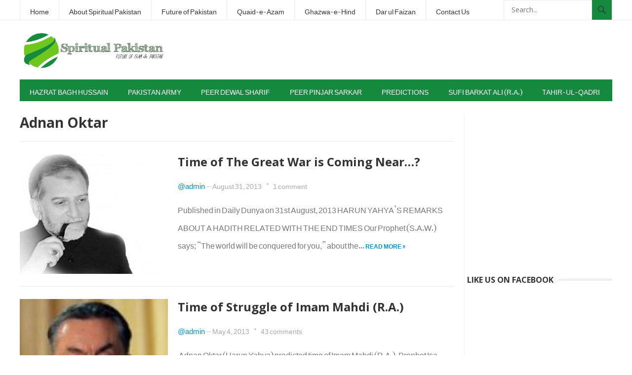

--- FILE ---
content_type: text/html; charset=UTF-8
request_url: https://www.spiritual-pakistan.org/category/adnan-oktar/
body_size: 64370
content:
<!DOCTYPE html>
<html lang="en-US" prefix="og: https://ogp.me/ns#">
<head>
<meta charset="UTF-8">
<meta name="viewport" content="width=device-width, initial-scale=1">
<meta http-equiv="X-UA-Compatible" content="IE=edge">
<meta name="HandheldFriendly" content="true">
<link rel="profile" href="http://gmpg.org/xfn/11">
<link href="https://fonts.googleapis.com/css?family=Open+Sans:400,400i,700" rel="stylesheet"> 
<style type='text/css'>Default CSS Comment</style>
<!-- Search Engine Optimization by Rank Math - https://rankmath.com/ -->
<title>Adnan Oktar Archives - Spiritual Pakistan | Future Of Pakistan | Ghazwa e Hind | Predictions about Pakistan | Pakistan</title>
<meta name="robots" content="follow, index, max-snippet:-1, max-video-preview:-1, max-image-preview:large"/>
<link rel="canonical" href="https://www.spiritual-pakistan.org/category/adnan-oktar/" />
<meta property="og:locale" content="en_US" />
<meta property="og:type" content="article" />
<meta property="og:title" content="Adnan Oktar Archives - Spiritual Pakistan | Future Of Pakistan | Ghazwa e Hind | Predictions about Pakistan | Pakistan" />
<meta property="og:url" content="https://www.spiritual-pakistan.org/category/adnan-oktar/" />
<meta property="og:site_name" content="Spiritual Pakistan | Future Of Pakistan | Ghazwa e Hind | Predictions about Pakistan | Pakistan" />
<meta property="article:publisher" content="https://www.facebook.com/spiritualPakistanorg" />
<meta name="twitter:card" content="summary_large_image" />
<meta name="twitter:title" content="Adnan Oktar Archives - Spiritual Pakistan | Future Of Pakistan | Ghazwa e Hind | Predictions about Pakistan | Pakistan" />
<meta name="twitter:site" content="@@spiritualpak" />
<script type="application/ld+json" class="rank-math-schema">{"@context":"https://schema.org","@graph":[{"@type":"Person","@id":"https://www.spiritual-pakistan.org/#person","name":"Spiritual Pakistan | Future Of Pakistan | Ghazwa e Hind | Predictions about Pakistan | Pakistan","url":"https://www.spiritual-pakistan.org","sameAs":["https://www.facebook.com/spiritualPakistanorg","https://twitter.com/@spiritualpak"]},{"@type":"WebSite","@id":"https://www.spiritual-pakistan.org/#website","url":"https://www.spiritual-pakistan.org","name":"Spiritual Pakistan | Future Of Pakistan | Ghazwa e Hind | Predictions about Pakistan | Pakistan","alternateName":"Future of Pakistan &amp; Islam","publisher":{"@id":"https://www.spiritual-pakistan.org/#person"},"inLanguage":"en-US"},{"@type":"CollectionPage","@id":"https://www.spiritual-pakistan.org/category/adnan-oktar/#webpage","url":"https://www.spiritual-pakistan.org/category/adnan-oktar/","name":"Adnan Oktar Archives - Spiritual Pakistan | Future Of Pakistan | Ghazwa e Hind | Predictions about Pakistan | Pakistan","isPartOf":{"@id":"https://www.spiritual-pakistan.org/#website"},"inLanguage":"en-US"}]}</script>
<!-- /Rank Math WordPress SEO plugin -->

<link rel="alternate" type="application/rss+xml" title="Spiritual Pakistan | Future Of Pakistan | Ghazwa e Hind | Predictions about Pakistan | Pakistan &raquo; Feed" href="https://www.spiritual-pakistan.org/feed/" />
<link rel="alternate" type="application/rss+xml" title="Spiritual Pakistan | Future Of Pakistan | Ghazwa e Hind | Predictions about Pakistan | Pakistan &raquo; Comments Feed" href="https://www.spiritual-pakistan.org/comments/feed/" />
<link rel="alternate" type="application/rss+xml" title="Spiritual Pakistan | Future Of Pakistan | Ghazwa e Hind | Predictions about Pakistan | Pakistan &raquo; Adnan Oktar Category Feed" href="https://www.spiritual-pakistan.org/category/adnan-oktar/feed/" />
<script type="text/javascript">
/* <![CDATA[ */
window._wpemojiSettings = {"baseUrl":"https:\/\/s.w.org\/images\/core\/emoji\/15.0.3\/72x72\/","ext":".png","svgUrl":"https:\/\/s.w.org\/images\/core\/emoji\/15.0.3\/svg\/","svgExt":".svg","source":{"concatemoji":"https:\/\/www.spiritual-pakistan.org\/wp-includes\/js\/wp-emoji-release.min.js?ver=6.6.4"}};
/*! This file is auto-generated */
!function(i,n){var o,s,e;function c(e){try{var t={supportTests:e,timestamp:(new Date).valueOf()};sessionStorage.setItem(o,JSON.stringify(t))}catch(e){}}function p(e,t,n){e.clearRect(0,0,e.canvas.width,e.canvas.height),e.fillText(t,0,0);var t=new Uint32Array(e.getImageData(0,0,e.canvas.width,e.canvas.height).data),r=(e.clearRect(0,0,e.canvas.width,e.canvas.height),e.fillText(n,0,0),new Uint32Array(e.getImageData(0,0,e.canvas.width,e.canvas.height).data));return t.every(function(e,t){return e===r[t]})}function u(e,t,n){switch(t){case"flag":return n(e,"\ud83c\udff3\ufe0f\u200d\u26a7\ufe0f","\ud83c\udff3\ufe0f\u200b\u26a7\ufe0f")?!1:!n(e,"\ud83c\uddfa\ud83c\uddf3","\ud83c\uddfa\u200b\ud83c\uddf3")&&!n(e,"\ud83c\udff4\udb40\udc67\udb40\udc62\udb40\udc65\udb40\udc6e\udb40\udc67\udb40\udc7f","\ud83c\udff4\u200b\udb40\udc67\u200b\udb40\udc62\u200b\udb40\udc65\u200b\udb40\udc6e\u200b\udb40\udc67\u200b\udb40\udc7f");case"emoji":return!n(e,"\ud83d\udc26\u200d\u2b1b","\ud83d\udc26\u200b\u2b1b")}return!1}function f(e,t,n){var r="undefined"!=typeof WorkerGlobalScope&&self instanceof WorkerGlobalScope?new OffscreenCanvas(300,150):i.createElement("canvas"),a=r.getContext("2d",{willReadFrequently:!0}),o=(a.textBaseline="top",a.font="600 32px Arial",{});return e.forEach(function(e){o[e]=t(a,e,n)}),o}function t(e){var t=i.createElement("script");t.src=e,t.defer=!0,i.head.appendChild(t)}"undefined"!=typeof Promise&&(o="wpEmojiSettingsSupports",s=["flag","emoji"],n.supports={everything:!0,everythingExceptFlag:!0},e=new Promise(function(e){i.addEventListener("DOMContentLoaded",e,{once:!0})}),new Promise(function(t){var n=function(){try{var e=JSON.parse(sessionStorage.getItem(o));if("object"==typeof e&&"number"==typeof e.timestamp&&(new Date).valueOf()<e.timestamp+604800&&"object"==typeof e.supportTests)return e.supportTests}catch(e){}return null}();if(!n){if("undefined"!=typeof Worker&&"undefined"!=typeof OffscreenCanvas&&"undefined"!=typeof URL&&URL.createObjectURL&&"undefined"!=typeof Blob)try{var e="postMessage("+f.toString()+"("+[JSON.stringify(s),u.toString(),p.toString()].join(",")+"));",r=new Blob([e],{type:"text/javascript"}),a=new Worker(URL.createObjectURL(r),{name:"wpTestEmojiSupports"});return void(a.onmessage=function(e){c(n=e.data),a.terminate(),t(n)})}catch(e){}c(n=f(s,u,p))}t(n)}).then(function(e){for(var t in e)n.supports[t]=e[t],n.supports.everything=n.supports.everything&&n.supports[t],"flag"!==t&&(n.supports.everythingExceptFlag=n.supports.everythingExceptFlag&&n.supports[t]);n.supports.everythingExceptFlag=n.supports.everythingExceptFlag&&!n.supports.flag,n.DOMReady=!1,n.readyCallback=function(){n.DOMReady=!0}}).then(function(){return e}).then(function(){var e;n.supports.everything||(n.readyCallback(),(e=n.source||{}).concatemoji?t(e.concatemoji):e.wpemoji&&e.twemoji&&(t(e.twemoji),t(e.wpemoji)))}))}((window,document),window._wpemojiSettings);
/* ]]> */
</script>
<link rel='stylesheet' id='srp-layout-stylesheet-css' href='https://www.spiritual-pakistan.org/wp-content/plugins/special-recent-posts/css/layout.css?ver=6.6.4' type='text/css' media='all' />
<style id='wp-emoji-styles-inline-css' type='text/css'>

	img.wp-smiley, img.emoji {
		display: inline !important;
		border: none !important;
		box-shadow: none !important;
		height: 1em !important;
		width: 1em !important;
		margin: 0 0.07em !important;
		vertical-align: -0.1em !important;
		background: none !important;
		padding: 0 !important;
	}
</style>
<link rel='stylesheet' id='wp-block-library-css' href='https://www.spiritual-pakistan.org/wp-includes/css/dist/block-library/style.min.css?ver=6.6.4' type='text/css' media='all' />
<style id='rank-math-toc-block-style-inline-css' type='text/css'>
.wp-block-rank-math-toc-block nav ol{counter-reset:item}.wp-block-rank-math-toc-block nav ol li{display:block}.wp-block-rank-math-toc-block nav ol li:before{content:counters(item, ".") ". ";counter-increment:item}

</style>
<style id='classic-theme-styles-inline-css' type='text/css'>
/*! This file is auto-generated */
.wp-block-button__link{color:#fff;background-color:#32373c;border-radius:9999px;box-shadow:none;text-decoration:none;padding:calc(.667em + 2px) calc(1.333em + 2px);font-size:1.125em}.wp-block-file__button{background:#32373c;color:#fff;text-decoration:none}
</style>
<style id='global-styles-inline-css' type='text/css'>
:root{--wp--preset--aspect-ratio--square: 1;--wp--preset--aspect-ratio--4-3: 4/3;--wp--preset--aspect-ratio--3-4: 3/4;--wp--preset--aspect-ratio--3-2: 3/2;--wp--preset--aspect-ratio--2-3: 2/3;--wp--preset--aspect-ratio--16-9: 16/9;--wp--preset--aspect-ratio--9-16: 9/16;--wp--preset--color--black: #000000;--wp--preset--color--cyan-bluish-gray: #abb8c3;--wp--preset--color--white: #ffffff;--wp--preset--color--pale-pink: #f78da7;--wp--preset--color--vivid-red: #cf2e2e;--wp--preset--color--luminous-vivid-orange: #ff6900;--wp--preset--color--luminous-vivid-amber: #fcb900;--wp--preset--color--light-green-cyan: #7bdcb5;--wp--preset--color--vivid-green-cyan: #00d084;--wp--preset--color--pale-cyan-blue: #8ed1fc;--wp--preset--color--vivid-cyan-blue: #0693e3;--wp--preset--color--vivid-purple: #9b51e0;--wp--preset--gradient--vivid-cyan-blue-to-vivid-purple: linear-gradient(135deg,rgba(6,147,227,1) 0%,rgb(155,81,224) 100%);--wp--preset--gradient--light-green-cyan-to-vivid-green-cyan: linear-gradient(135deg,rgb(122,220,180) 0%,rgb(0,208,130) 100%);--wp--preset--gradient--luminous-vivid-amber-to-luminous-vivid-orange: linear-gradient(135deg,rgba(252,185,0,1) 0%,rgba(255,105,0,1) 100%);--wp--preset--gradient--luminous-vivid-orange-to-vivid-red: linear-gradient(135deg,rgba(255,105,0,1) 0%,rgb(207,46,46) 100%);--wp--preset--gradient--very-light-gray-to-cyan-bluish-gray: linear-gradient(135deg,rgb(238,238,238) 0%,rgb(169,184,195) 100%);--wp--preset--gradient--cool-to-warm-spectrum: linear-gradient(135deg,rgb(74,234,220) 0%,rgb(151,120,209) 20%,rgb(207,42,186) 40%,rgb(238,44,130) 60%,rgb(251,105,98) 80%,rgb(254,248,76) 100%);--wp--preset--gradient--blush-light-purple: linear-gradient(135deg,rgb(255,206,236) 0%,rgb(152,150,240) 100%);--wp--preset--gradient--blush-bordeaux: linear-gradient(135deg,rgb(254,205,165) 0%,rgb(254,45,45) 50%,rgb(107,0,62) 100%);--wp--preset--gradient--luminous-dusk: linear-gradient(135deg,rgb(255,203,112) 0%,rgb(199,81,192) 50%,rgb(65,88,208) 100%);--wp--preset--gradient--pale-ocean: linear-gradient(135deg,rgb(255,245,203) 0%,rgb(182,227,212) 50%,rgb(51,167,181) 100%);--wp--preset--gradient--electric-grass: linear-gradient(135deg,rgb(202,248,128) 0%,rgb(113,206,126) 100%);--wp--preset--gradient--midnight: linear-gradient(135deg,rgb(2,3,129) 0%,rgb(40,116,252) 100%);--wp--preset--font-size--small: 13px;--wp--preset--font-size--medium: 20px;--wp--preset--font-size--large: 36px;--wp--preset--font-size--x-large: 42px;--wp--preset--spacing--20: 0.44rem;--wp--preset--spacing--30: 0.67rem;--wp--preset--spacing--40: 1rem;--wp--preset--spacing--50: 1.5rem;--wp--preset--spacing--60: 2.25rem;--wp--preset--spacing--70: 3.38rem;--wp--preset--spacing--80: 5.06rem;--wp--preset--shadow--natural: 6px 6px 9px rgba(0, 0, 0, 0.2);--wp--preset--shadow--deep: 12px 12px 50px rgba(0, 0, 0, 0.4);--wp--preset--shadow--sharp: 6px 6px 0px rgba(0, 0, 0, 0.2);--wp--preset--shadow--outlined: 6px 6px 0px -3px rgba(255, 255, 255, 1), 6px 6px rgba(0, 0, 0, 1);--wp--preset--shadow--crisp: 6px 6px 0px rgba(0, 0, 0, 1);}:where(.is-layout-flex){gap: 0.5em;}:where(.is-layout-grid){gap: 0.5em;}body .is-layout-flex{display: flex;}.is-layout-flex{flex-wrap: wrap;align-items: center;}.is-layout-flex > :is(*, div){margin: 0;}body .is-layout-grid{display: grid;}.is-layout-grid > :is(*, div){margin: 0;}:where(.wp-block-columns.is-layout-flex){gap: 2em;}:where(.wp-block-columns.is-layout-grid){gap: 2em;}:where(.wp-block-post-template.is-layout-flex){gap: 1.25em;}:where(.wp-block-post-template.is-layout-grid){gap: 1.25em;}.has-black-color{color: var(--wp--preset--color--black) !important;}.has-cyan-bluish-gray-color{color: var(--wp--preset--color--cyan-bluish-gray) !important;}.has-white-color{color: var(--wp--preset--color--white) !important;}.has-pale-pink-color{color: var(--wp--preset--color--pale-pink) !important;}.has-vivid-red-color{color: var(--wp--preset--color--vivid-red) !important;}.has-luminous-vivid-orange-color{color: var(--wp--preset--color--luminous-vivid-orange) !important;}.has-luminous-vivid-amber-color{color: var(--wp--preset--color--luminous-vivid-amber) !important;}.has-light-green-cyan-color{color: var(--wp--preset--color--light-green-cyan) !important;}.has-vivid-green-cyan-color{color: var(--wp--preset--color--vivid-green-cyan) !important;}.has-pale-cyan-blue-color{color: var(--wp--preset--color--pale-cyan-blue) !important;}.has-vivid-cyan-blue-color{color: var(--wp--preset--color--vivid-cyan-blue) !important;}.has-vivid-purple-color{color: var(--wp--preset--color--vivid-purple) !important;}.has-black-background-color{background-color: var(--wp--preset--color--black) !important;}.has-cyan-bluish-gray-background-color{background-color: var(--wp--preset--color--cyan-bluish-gray) !important;}.has-white-background-color{background-color: var(--wp--preset--color--white) !important;}.has-pale-pink-background-color{background-color: var(--wp--preset--color--pale-pink) !important;}.has-vivid-red-background-color{background-color: var(--wp--preset--color--vivid-red) !important;}.has-luminous-vivid-orange-background-color{background-color: var(--wp--preset--color--luminous-vivid-orange) !important;}.has-luminous-vivid-amber-background-color{background-color: var(--wp--preset--color--luminous-vivid-amber) !important;}.has-light-green-cyan-background-color{background-color: var(--wp--preset--color--light-green-cyan) !important;}.has-vivid-green-cyan-background-color{background-color: var(--wp--preset--color--vivid-green-cyan) !important;}.has-pale-cyan-blue-background-color{background-color: var(--wp--preset--color--pale-cyan-blue) !important;}.has-vivid-cyan-blue-background-color{background-color: var(--wp--preset--color--vivid-cyan-blue) !important;}.has-vivid-purple-background-color{background-color: var(--wp--preset--color--vivid-purple) !important;}.has-black-border-color{border-color: var(--wp--preset--color--black) !important;}.has-cyan-bluish-gray-border-color{border-color: var(--wp--preset--color--cyan-bluish-gray) !important;}.has-white-border-color{border-color: var(--wp--preset--color--white) !important;}.has-pale-pink-border-color{border-color: var(--wp--preset--color--pale-pink) !important;}.has-vivid-red-border-color{border-color: var(--wp--preset--color--vivid-red) !important;}.has-luminous-vivid-orange-border-color{border-color: var(--wp--preset--color--luminous-vivid-orange) !important;}.has-luminous-vivid-amber-border-color{border-color: var(--wp--preset--color--luminous-vivid-amber) !important;}.has-light-green-cyan-border-color{border-color: var(--wp--preset--color--light-green-cyan) !important;}.has-vivid-green-cyan-border-color{border-color: var(--wp--preset--color--vivid-green-cyan) !important;}.has-pale-cyan-blue-border-color{border-color: var(--wp--preset--color--pale-cyan-blue) !important;}.has-vivid-cyan-blue-border-color{border-color: var(--wp--preset--color--vivid-cyan-blue) !important;}.has-vivid-purple-border-color{border-color: var(--wp--preset--color--vivid-purple) !important;}.has-vivid-cyan-blue-to-vivid-purple-gradient-background{background: var(--wp--preset--gradient--vivid-cyan-blue-to-vivid-purple) !important;}.has-light-green-cyan-to-vivid-green-cyan-gradient-background{background: var(--wp--preset--gradient--light-green-cyan-to-vivid-green-cyan) !important;}.has-luminous-vivid-amber-to-luminous-vivid-orange-gradient-background{background: var(--wp--preset--gradient--luminous-vivid-amber-to-luminous-vivid-orange) !important;}.has-luminous-vivid-orange-to-vivid-red-gradient-background{background: var(--wp--preset--gradient--luminous-vivid-orange-to-vivid-red) !important;}.has-very-light-gray-to-cyan-bluish-gray-gradient-background{background: var(--wp--preset--gradient--very-light-gray-to-cyan-bluish-gray) !important;}.has-cool-to-warm-spectrum-gradient-background{background: var(--wp--preset--gradient--cool-to-warm-spectrum) !important;}.has-blush-light-purple-gradient-background{background: var(--wp--preset--gradient--blush-light-purple) !important;}.has-blush-bordeaux-gradient-background{background: var(--wp--preset--gradient--blush-bordeaux) !important;}.has-luminous-dusk-gradient-background{background: var(--wp--preset--gradient--luminous-dusk) !important;}.has-pale-ocean-gradient-background{background: var(--wp--preset--gradient--pale-ocean) !important;}.has-electric-grass-gradient-background{background: var(--wp--preset--gradient--electric-grass) !important;}.has-midnight-gradient-background{background: var(--wp--preset--gradient--midnight) !important;}.has-small-font-size{font-size: var(--wp--preset--font-size--small) !important;}.has-medium-font-size{font-size: var(--wp--preset--font-size--medium) !important;}.has-large-font-size{font-size: var(--wp--preset--font-size--large) !important;}.has-x-large-font-size{font-size: var(--wp--preset--font-size--x-large) !important;}
:where(.wp-block-post-template.is-layout-flex){gap: 1.25em;}:where(.wp-block-post-template.is-layout-grid){gap: 1.25em;}
:where(.wp-block-columns.is-layout-flex){gap: 2em;}:where(.wp-block-columns.is-layout-grid){gap: 2em;}
:root :where(.wp-block-pullquote){font-size: 1.5em;line-height: 1.6;}
</style>
<link rel='stylesheet' id='contact-form-7-css' href='https://www.spiritual-pakistan.org/wp-content/plugins/contact-form-7/includes/css/styles.css?ver=4.0.1' type='text/css' media='all' />
<link rel='stylesheet' id='dashicons-css' href='https://www.spiritual-pakistan.org/wp-includes/css/dashicons.min.css?ver=6.6.4' type='text/css' media='all' />
<link rel='stylesheet' id='post-views-counter-frontend-css' href='https://www.spiritual-pakistan.org/wp-content/plugins/post-views-counter/css/frontend.min.css?ver=1.4.7' type='text/css' media='all' />
<link rel='stylesheet' id='newsnow-style-css' href='https://www.spiritual-pakistan.org/wp-content/themes/newsnow/style.css?ver=20180523' type='text/css' media='all' />
<link rel='stylesheet' id='genericons-style-css' href='https://www.spiritual-pakistan.org/wp-content/themes/newsnow/genericons/genericons.css?ver=6.6.4' type='text/css' media='all' />
<link rel='stylesheet' id='responsive-style-css' href='https://www.spiritual-pakistan.org/wp-content/themes/newsnow/responsive.css?ver=20161209' type='text/css' media='all' />
<script type="text/javascript" src="https://www.spiritual-pakistan.org/wp-includes/js/jquery/jquery.min.js?ver=3.7.1" id="jquery-core-js"></script>
<script type="text/javascript" src="https://www.spiritual-pakistan.org/wp-includes/js/jquery/jquery-migrate.min.js?ver=3.4.1" id="jquery-migrate-js"></script>
<link rel="https://api.w.org/" href="https://www.spiritual-pakistan.org/wp-json/" /><link rel="alternate" title="JSON" type="application/json" href="https://www.spiritual-pakistan.org/wp-json/wp/v2/categories/88" /><link rel="EditURI" type="application/rsd+xml" title="RSD" href="https://www.spiritual-pakistan.org/xmlrpc.php?rsd" />
<meta name="generator" content="WordPress 6.6.4" />
<script type="text/javascript">
	window._wp_rp_static_base_url = 'https://rp.zemanta.com/static/';
	window._wp_rp_wp_ajax_url = "https://www.spiritual-pakistan.org/wp-admin/admin-ajax.php";
	window._wp_rp_plugin_version = '3.5.2';
	window._wp_rp_post_id = '177';
	window._wp_rp_num_rel_posts = '12';
	window._wp_rp_thumbnails = true;
	window._wp_rp_post_title = 'Time+of+The+Great+War+is+Coming+Near...%3F';
	window._wp_rp_post_tags = ['adnan+oktar', 'harun+yahya', 'orya+maqbool+jan', 'ra', 'daili', 'posit', 'muslim', 'world', 'a', 'war', 'prophet', 'big', 'istanbul', 'div', 'stand', 'damascu', 'citi', 'time'];
</script>
<link rel="stylesheet" href="https://www.spiritual-pakistan.org/wp-content/plugins/related-posts/static/themes/vertical-m.css?version=3.5.2" />
		<style type="text/css" id="wp-custom-css">
			.site-footer {
    background-color: #333;
}
aside#secondary{
	border-left: 1px dotted #eee;
	padding-left: 5px;
}
#categories-4 ul, #categories-2 ul, #categories-6 ul, #categories-8 ul, #categories-9 ul{
	height:500px;
	overflow-y: scroll;
}
#secondary-bar, button, .btn, input[type="submit"], input[type="reset"], input[type="button"], button:hover, .btn:hover, input[type="reset"]:hover, input[type="submit"]:hover, input[type="button"]:hover {
    background-color: #15893e !important
}
a, a:visited, .sf-menu ul li li a:hover, .sf-menu li.sfHover li a:hover, #primary-menu li a:hover, #primary-menu li.current-menu-item a, #primary-menu li li a:hover, #primary-menu li li.current-menu-item a:hover, #secondary-menu li li a:hover, .entry-meta a, .edit-link a, .comment-reply-title small a:hover, .entry-content a, .entry-content a:visited, .page-content a, .page-content a:visited, .pagination .page-numbers.current, #latest-content h3, .content-block .section-heading h3 a, .content-block .section-heading h3 a:visited, .header-search .search-submit:hover {
    color: #15893e;
}
ul.related_post li{
	list-style:none !important;
	content:"" !important;
}		</style>
		<!-- Global site tag (gtag.js) - Google Analytics -->
<script async src="https://www.googletagmanager.com/gtag/js?id=UA-86938346-1"></script>
<script>
  window.dataLayer = window.dataLayer || [];
  function gtag(){dataLayer.push(arguments);}
  gtag('js', new Date());

  gtag('config', 'UA-86938346-1');
</script>

<style type="text/css" media="all">
	body,
	.breadcrumbs h3,
	.section-header h3,
	label,
	input,
	input[type="text"],
	input[type="email"],
	input[type="url"],
	input[type="search"],
	input[type="password"],
	textarea,
	button,
	.btn,
	input[type="submit"],
	input[type="reset"],
	input[type="button"],
	table,
	.sidebar .widget_ad .widget-title,
	.site-footer .widget_ad .widget-title {
		font-family: "Open Sans", "Helvetica Neue", Helvetica, Arial, sans-serif;
	}
	h1,h2,h3,h4,h5,h6 {
		font-family: "Open Sans", "Helvetica Neue", Helvetica, Arial, sans-serif;
	}
	a,
	a:visited,
	.sf-menu ul li li a:hover,
	.sf-menu li.sfHover li a:hover,
	#primary-menu li a:hover,
	#primary-menu li.current-menu-item a,
	#primary-menu li li a:hover,
	#primary-menu li li.current-menu-item a:hover,
	#secondary-menu li li a:hover,
	.entry-meta a,
	.edit-link a,
	.comment-reply-title small a:hover,
	.entry-content a,
	.entry-content a:visited,
	.page-content a,
	.page-content a:visited,
	.pagination .page-numbers.current,
	#latest-content h3,
	.content-block .section-heading h3 a,
	.content-block .section-heading h3 a:visited,
	.header-search .search-submit:hover {
		color: #0091cd;
	}	
	a:hover,
	.site-title a:hover,
	.mobile-menu ul li a:hover,
	.pagination .page-numbers:hover,	
	.sidebar .widget a:hover,
	.site-footer .widget a:hover,
	.sidebar .widget ul li a:hover,
	.site-footer .widget ul li a:hover,
	.entry-related .hentry .entry-title a:hover,
	.author-box .author-name span a:hover,
	.entry-tags .tag-links a:hover:before,
	.widget_tag_cloud .tagcloud a:hover:before,
	.entry-content a:hover,
	.page-content a:hover,
	.content-block .section-heading h3 a:hover,
	.content-block .section-heading .section-more-link a:hover,
	.entry-meta .entry-comment a:hover,
	.entry-title a:hover,
	.page-content ul li:before,
	.entry-content ul li:before {
		color: #ff0000;
	}
	.mobile-menu-icon .menu-icon-close,
	.mobile-menu-icon .menu-icon-open,
	.widget_newsletter form input[type="submit"],
	.widget_newsletter form input[type="button"],
	.widget_newsletter form button,
	.more-button a,
	.more-button a:hover,
	.entry-header .entry-category-icon a,
	#secondary-menu li.current-menu-item a,
	#secondary-menu li.sfHover a,
	#secondary-menu li a:hover {
		background-color: #0091cd;
	}
	#secondary-bar,
	button,
	.btn,
	input[type="submit"],
	input[type="reset"],
	input[type="button"],
	button:hover,
	.btn:hover,
	input[type="reset"]:hover,
	input[type="submit"]:hover,
	input[type="button"]:hover {
		background-color: #004b79;
	}
</style>
    <script async src="https://pagead2.googlesyndication.com/pagead/js/adsbygoogle.js?client=ca-pub-6281540415322773"
     crossorigin="anonymous"></script>

</head>

<body class="archive category category-adnan-oktar category-88 hfeed">

<div id="page" class="site">

	<header id="masthead" class="site-header clear">

		<div id="primary-bar">

			<div class="container">

			<nav id="primary-nav" class="main-navigation">

				<div class="menu-header-primary-container"><ul id="primary-menu" class="sf-menu"><li id="menu-item-1314" class="menu-item menu-item-type-custom menu-item-object-custom menu-item-home menu-item-1314"><a href="http://www.spiritual-pakistan.org/">Home</a></li>
<li id="menu-item-1313" class="menu-item menu-item-type-post_type menu-item-object-page menu-item-1313"><a href="https://www.spiritual-pakistan.org/introduction/">About Spiritual Pakistan</a></li>
<li id="menu-item-1315" class="menu-item menu-item-type-taxonomy menu-item-object-category menu-item-1315"><a title="Future of Pakistan" href="https://www.spiritual-pakistan.org/category/future-of-pakistan/">Future of Pakistan</a></li>
<li id="menu-item-1316" class="menu-item menu-item-type-taxonomy menu-item-object-category menu-item-1316"><a href="https://www.spiritual-pakistan.org/category/quaid-e-azam/">Quaid-e-Azam</a></li>
<li id="menu-item-1318" class="menu-item menu-item-type-taxonomy menu-item-object-category menu-item-1318"><a href="https://www.spiritual-pakistan.org/category/ghazwa-e-hind/">Ghazwa-e-Hind</a></li>
<li id="menu-item-1543" class="menu-item menu-item-type-custom menu-item-object-custom menu-item-1543"><a title="Silsila Owaisia Kamalia &#8211; Hazrat Bagh Hussain Kamal" href="http://dar-ul-faizan.com/">Dar ul Faizan</a></li>
<li id="menu-item-1312" class="menu-item menu-item-type-post_type menu-item-object-page menu-item-1312"><a href="https://www.spiritual-pakistan.org/contact-us/">Contact Us</a></li>
</ul></div>
			</nav><!-- #primary-nav -->	

			
				<div class="header-search">
					<form id="searchform" method="get" action="https://www.spiritual-pakistan.org/">
						<input type="search" name="s" class="search-input" placeholder="Search..." autocomplete="off">
						<button type="submit" class="search-submit"><span class="genericon genericon-search"></span></button>		
					</form>
				</div><!-- .header-search -->

			
			</div><!-- .container -->

		</div><!-- #primary-bar -->	

		<div class="site-start clear">

			<div class="container">

			<div class="site-branding">

								
				<div id="logo">
					<span class="helper"></span>
					<a href="https://www.spiritual-pakistan.org/" rel="home">
						<img src="http://www.spiritual-pakistan.org/wp-content/uploads/2019/08/logo.png" alt=""/>
					</a>
				</div><!-- #logo -->

				
			</div><!-- .site-branding -->

			<div id="happythemes-ad-3" class="header-ad widget_ad ad-widget"><div class="adwidget"><script async src="https://pagead2.googlesyndication.com/pagead/js/adsbygoogle.js"></script>
<!-- Fixed Header Spiritual Pakistan -->
<ins class="adsbygoogle"
     style="display:inline-block;width:728px;height:90px"
     data-ad-client="ca-pub-6281540415322773"
     data-ad-slot="1001360408"></ins>
<script>
     (adsbygoogle = window.adsbygoogle || []).push({});
</script></div></div>
			<span class="mobile-menu-icon">
				<span class="menu-icon-open">Menu</span>
				<span class="menu-icon-close"><span class="genericon genericon-close"></span></span>		
			</span>	
			
			</div><!-- .container -->

		</div><!-- .site-start -->

		<div id="secondary-bar" class="container clear">

			<div class="container">

			<nav id="secondary-nav" class="secondary-navigation">

				<div class="menu-secondary-menu-container"><ul id="secondary-menu" class="sf-menu"><li id="menu-item-2083" class="menu-item menu-item-type-taxonomy menu-item-object-category menu-item-2083"><a href="https://www.spiritual-pakistan.org/category/hazrat-bagh-hussain-kamal-r-a/">Hazrat Bagh Hussain</a></li>
<li id="menu-item-2084" class="menu-item menu-item-type-taxonomy menu-item-object-category menu-item-2084"><a href="https://www.spiritual-pakistan.org/category/pakistan-army/">Pakistan Army</a></li>
<li id="menu-item-2085" class="menu-item menu-item-type-taxonomy menu-item-object-category menu-item-2085"><a href="https://www.spiritual-pakistan.org/category/peer-dewal-sharif/">Peer Dewal Sharif</a></li>
<li id="menu-item-2086" class="menu-item menu-item-type-taxonomy menu-item-object-category menu-item-2086"><a href="https://www.spiritual-pakistan.org/category/peer-pinjar-sarkar/">Peer Pinjar Sarkar</a></li>
<li id="menu-item-2087" class="menu-item menu-item-type-taxonomy menu-item-object-category menu-item-2087"><a href="https://www.spiritual-pakistan.org/category/predictions/">Predictions</a></li>
<li id="menu-item-2088" class="menu-item menu-item-type-taxonomy menu-item-object-category menu-item-2088"><a href="https://www.spiritual-pakistan.org/category/sufi-barkat-ali-r-a/">Sufi Barkat Ali (R.A.)</a></li>
<li id="menu-item-2089" class="menu-item menu-item-type-taxonomy menu-item-object-category menu-item-2089"><a href="https://www.spiritual-pakistan.org/category/tahir-ul-qadri/">Tahir-ul-Qadri</a></li>
</ul></div>
			</nav><!-- #secondary-nav -->

			</div><!-- .container -->				

		</div><!-- .secondary-bar -->

		<div class="mobile-menu clear">

			<div class="container">

			<div class="menu-left"><h3>Pages</h3><div class="menu-header-primary-container"><ul id="primary-mobile-menu" class=""><li class="menu-item menu-item-type-custom menu-item-object-custom menu-item-home menu-item-1314"><a href="http://www.spiritual-pakistan.org/">Home</a></li>
<li class="menu-item menu-item-type-post_type menu-item-object-page menu-item-1313"><a href="https://www.spiritual-pakistan.org/introduction/">About Spiritual Pakistan</a></li>
<li class="menu-item menu-item-type-taxonomy menu-item-object-category menu-item-1315"><a title="Future of Pakistan" href="https://www.spiritual-pakistan.org/category/future-of-pakistan/">Future of Pakistan</a></li>
<li class="menu-item menu-item-type-taxonomy menu-item-object-category menu-item-1316"><a href="https://www.spiritual-pakistan.org/category/quaid-e-azam/">Quaid-e-Azam</a></li>
<li class="menu-item menu-item-type-taxonomy menu-item-object-category menu-item-1318"><a href="https://www.spiritual-pakistan.org/category/ghazwa-e-hind/">Ghazwa-e-Hind</a></li>
<li class="menu-item menu-item-type-custom menu-item-object-custom menu-item-1543"><a title="Silsila Owaisia Kamalia &#8211; Hazrat Bagh Hussain Kamal" href="http://dar-ul-faizan.com/">Dar ul Faizan</a></li>
<li class="menu-item menu-item-type-post_type menu-item-object-page menu-item-1312"><a href="https://www.spiritual-pakistan.org/contact-us/">Contact Us</a></li>
</ul></div></div><div class="menu-right"><h3>Categories</h3><div class="menu-secondary-menu-container"><ul id="secondary-mobile-menu" class=""><li class="menu-item menu-item-type-taxonomy menu-item-object-category menu-item-2083"><a href="https://www.spiritual-pakistan.org/category/hazrat-bagh-hussain-kamal-r-a/">Hazrat Bagh Hussain</a></li>
<li class="menu-item menu-item-type-taxonomy menu-item-object-category menu-item-2084"><a href="https://www.spiritual-pakistan.org/category/pakistan-army/">Pakistan Army</a></li>
<li class="menu-item menu-item-type-taxonomy menu-item-object-category menu-item-2085"><a href="https://www.spiritual-pakistan.org/category/peer-dewal-sharif/">Peer Dewal Sharif</a></li>
<li class="menu-item menu-item-type-taxonomy menu-item-object-category menu-item-2086"><a href="https://www.spiritual-pakistan.org/category/peer-pinjar-sarkar/">Peer Pinjar Sarkar</a></li>
<li class="menu-item menu-item-type-taxonomy menu-item-object-category menu-item-2087"><a href="https://www.spiritual-pakistan.org/category/predictions/">Predictions</a></li>
<li class="menu-item menu-item-type-taxonomy menu-item-object-category menu-item-2088"><a href="https://www.spiritual-pakistan.org/category/sufi-barkat-ali-r-a/">Sufi Barkat Ali (R.A.)</a></li>
<li class="menu-item menu-item-type-taxonomy menu-item-object-category menu-item-2089"><a href="https://www.spiritual-pakistan.org/category/tahir-ul-qadri/">Tahir-ul-Qadri</a></li>
</ul></div></div>
			</div><!-- .container -->

		</div><!-- .mobile-menu -->	

					
			<span class="search-icon">
				<span class="genericon genericon-search"></span>
				<span class="genericon genericon-close"></span>			
			</span>

								

	</header><!-- #masthead -->

	<div id="content" class="site-content container clear">

	<div id="primary" class="content-area clear">

		<main id="main" class="site-main clear">

		<div class="breadcrumbs clear">
			<h3>
				Adnan Oktar			</h3>	
					</div><!-- .breadcrumbs -->

		<div id="recent-content" class="content-loop">

			
<div id="post-177" class="clear post-177 post type-post status-publish format-standard has-post-thumbnail hentry category-adnan-oktar category-harun-yahya category-orya-maqbool-jan">	

			<a class="thumbnail-link" href="https://www.spiritual-pakistan.org/time-of-the-great-war-is-coming-near/">
			<div class="thumbnail-wrap">
				<img width="246" height="200" src="https://www.spiritual-pakistan.org/wp-content/uploads/2013/08/Orya-Maqbool-Jan.1.jpg" class="attachment-post_thumb size-post_thumb wp-post-image" alt="" decoding="async" srcset="https://www.spiritual-pakistan.org/wp-content/uploads/2013/08/Orya-Maqbool-Jan.1.jpg 400w, https://www.spiritual-pakistan.org/wp-content/uploads/2013/08/Orya-Maqbool-Jan.1-300x243.jpg 300w" sizes="(max-width: 246px) 100vw, 246px" />			</div><!-- .thumbnail-wrap -->
		</a>
		

	<div class="entry-header">

		
		<h2 class="entry-title"><a href="https://www.spiritual-pakistan.org/time-of-the-great-war-is-coming-near/">Time of The Great War is Coming Near&#8230;?</a></h2>

		<div class="entry-meta clear">

	<span class="entry-author"><a href="https://www.spiritual-pakistan.org/author/@admin/" title="Posts by @admin" rel="author">@admin</a> &#8212; </span> 
	<span class="entry-date">August 31, 2013</span>

	<span class='entry-comment'><a href="https://www.spiritual-pakistan.org/time-of-the-great-war-is-coming-near/#comments" class="comments-link" >1 comment</a></span>
	
</div><!-- .entry-meta -->		
	</div><!-- .entry-header -->
		
	<div class="entry-summary">
		Published in Daily Dunya on 31st August, 2013 HARUN YAHYA&#8217;S REMARKS ABOUT A HADITH RELATED WITH THE END TIMES Our Prophet (S.A.W.) says; &#8220;The world will be conquered for you,&#8221; about the...		<span><a href="https://www.spiritual-pakistan.org/time-of-the-great-war-is-coming-near/">Read more &raquo;</a></span>
	</div><!-- .entry-summary -->

</div><!-- #post-177 -->
<div id="post-216" class="clear last post-216 post type-post status-publish format-standard has-post-thumbnail hentry category-adnan-oktar category-bediuzzaman-said-nursi category-harun-yahya">	

			<a class="thumbnail-link" href="https://www.spiritual-pakistan.org/time-of-struggle-of-imam-mahdi-r-a/">
			<div class="thumbnail-wrap">
				<img width="136" height="200" src="https://www.spiritual-pakistan.org/wp-content/uploads/2013/05/Harun-Yahya-136x200.jpg" class="attachment-post_thumb size-post_thumb wp-post-image" alt="" decoding="async" />			</div><!-- .thumbnail-wrap -->
		</a>
		

	<div class="entry-header">

		
		<h2 class="entry-title"><a href="https://www.spiritual-pakistan.org/time-of-struggle-of-imam-mahdi-r-a/">Time of Struggle of Imam Mahdi (R.A.)</a></h2>

		<div class="entry-meta clear">

	<span class="entry-author"><a href="https://www.spiritual-pakistan.org/author/@admin/" title="Posts by @admin" rel="author">@admin</a> &#8212; </span> 
	<span class="entry-date">May 4, 2013</span>

	<span class='entry-comment'><a href="https://www.spiritual-pakistan.org/time-of-struggle-of-imam-mahdi-r-a/#comments" class="comments-link" >43 comments</a></span>
	
</div><!-- .entry-meta -->		
	</div><!-- .entry-header -->
		
	<div class="entry-summary">
		&nbsp;Adnan Oktar (Harun Yahya) predicted time of Imam Mahdi (R.A.), Prophet Isa (A.S.) and End Times using Hadiths of last Prophet Muhammad (S.A.W.) and Abjad numerical values of verses of Holy Quran....		<span><a href="https://www.spiritual-pakistan.org/time-of-struggle-of-imam-mahdi-r-a/">Read more &raquo;</a></span>
	</div><!-- .entry-summary -->

</div><!-- #post-216 -->
		</div><!-- #recent-content -->

		</main><!-- .site-main -->

		
	</div><!-- #primary -->


<aside id="secondary" class="widget-area sidebar">


	<div id="happythemes-ad-10" class="widget widget_ad ad-widget"><div class="adwidget"><script async src="https://pagead2.googlesyndication.com/pagead/js/adsbygoogle.js"></script>
<!-- Sidebar Square Spiritual Pakistan -->
<ins class="adsbygoogle"
     style="display:inline-block;width:300px;height:300px"
     data-ad-client="ca-pub-6281540415322773"
     data-ad-slot="5502205595"></ins>
<script>
     (adsbygoogle = window.adsbygoogle || []).push({});
</script></div></div><div id="text-3" class="widget widget_text"><h2 class="widget-title"><span>Like Us on Facebook</span></h2>			<div class="textwidget"><iframe src="//www.facebook.com/plugins/likebox.php?href=https://www.facebook.com/spiritualPakistanorg%3Fref%3Dbookmarks&amp;width=300px&amp;height=290&amp;colorscheme=light&amp;show_faces=true&amp;header=false&amp;stream=false&amp;show_border=true&amp;appId=530748380390543" scrolling="no" frameborder="0" style="border:none; overflow:hidden; width:100%; height:290px; margin-bottom:-38px;" allowTransparency="false"></iframe></div>
		</div><div id="categories-9" class="widget widget_categories"><h2 class="widget-title"><span>Categories</span></h2>
			<ul>
					<li class="cat-item cat-item-95"><a href="https://www.spiritual-pakistan.org/category/abdaal-bela/">Abdaal Bela</a> (1)
</li>
	<li class="cat-item cat-item-115"><a href="https://www.spiritual-pakistan.org/category/abdul-ghafoor-advocate/">Abdul Ghafoor Advocate</a> (1)
</li>
	<li class="cat-item cat-item-107"><a href="https://www.spiritual-pakistan.org/category/abdul-majeed-siddiqui/">Abdul Majeed Siddiqui</a> (8)
</li>
	<li class="cat-item cat-item-27"><a href="https://www.spiritual-pakistan.org/category/abdul-qadir-hasan/">Abdul Qadir Hasan</a> (3)
</li>
	<li class="cat-item cat-item-70"><a href="https://www.spiritual-pakistan.org/category/abdul-qadir-mulla/">Abdul Qadir Mulla</a> (1)
</li>
	<li class="cat-item cat-item-31"><a href="https://www.spiritual-pakistan.org/category/abdullah-bhatti/">Abdullah Bhatti</a> (5)
</li>
	<li class="cat-item cat-item-88 current-cat"><a aria-current="page" href="https://www.spiritual-pakistan.org/category/adnan-oktar/">Adnan Oktar</a> (2)
</li>
	<li class="cat-item cat-item-8"><a href="https://www.spiritual-pakistan.org/category/affan-qaiser/">Affan Qaiser</a> (4)
</li>
	<li class="cat-item cat-item-16"><a href="https://www.spiritual-pakistan.org/category/aftab-ahmad-khanzada/">Aftab Ahmad Khanzada</a> (6)
</li>
	<li class="cat-item cat-item-103"><a href="https://www.spiritual-pakistan.org/category/ajmal-niazi/">Ajmal Niazi</a> (4)
</li>
	<li class="cat-item cat-item-94"><a href="https://www.spiritual-pakistan.org/category/aksi-mufti/">Aksi Mufti</a> (1)
</li>
	<li class="cat-item cat-item-105"><a href="https://www.spiritual-pakistan.org/category/alauddin-siddiqi/">Alauddin Siddiqi</a> (1)
</li>
	<li class="cat-item cat-item-77"><a href="https://www.spiritual-pakistan.org/category/alexander-fleming/">Alexander Fleming</a> (1)
</li>
	<li class="cat-item cat-item-26"><a href="https://www.spiritual-pakistan.org/category/ali-moin-nawazish/">Ali Moin Nawazish</a> (1)
</li>
	<li class="cat-item cat-item-67"><a href="https://www.spiritual-pakistan.org/category/allama-arshad-hassan-saqib/">Allama Arshad Hassan Saqib</a> (1)
</li>
	<li class="cat-item cat-item-60"><a href="https://www.spiritual-pakistan.org/category/allama-iqbal/">Allama Iqbal</a> (8)
</li>
	<li class="cat-item cat-item-136"><a href="https://www.spiritual-pakistan.org/category/altaf-hasan-qureshi/">Altaf Hasan Qureshi</a> (1)
</li>
	<li class="cat-item cat-item-13"><a href="https://www.spiritual-pakistan.org/category/ameer-akram-awan/">Ameer Akram Awan</a> (8)
</li>
	<li class="cat-item cat-item-54"><a href="https://www.spiritual-pakistan.org/category/ameer-hamza/">Ameer Hamza</a> (2)
</li>
	<li class="cat-item cat-item-6"><a href="https://www.spiritual-pakistan.org/category/amir-khakwani/">Amir Khakwani</a> (1)
</li>
	<li class="cat-item cat-item-10"><a href="https://www.spiritual-pakistan.org/category/ammar-cahudary/">Ammar Cahudary</a> (3)
</li>
	<li class="cat-item cat-item-91"><a href="https://www.spiritual-pakistan.org/category/anjum-niaz/">Anjum Niaz</a> (1)
</li>
	<li class="cat-item cat-item-139"><a href="https://www.spiritual-pakistan.org/category/ansaar-abbasi/">Ansaar Abbasi</a> (1)
</li>
	<li class="cat-item cat-item-122"><a href="https://www.spiritual-pakistan.org/category/anwar-ghazi/">Anwar Ghazi</a> (1)
</li>
	<li class="cat-item cat-item-20"><a href="https://www.spiritual-pakistan.org/category/anwar-qudwai/">Anwar Qudwai</a> (1)
</li>
	<li class="cat-item cat-item-56"><a href="https://www.spiritual-pakistan.org/category/asghar-abdullah/">Asghar Abdullah</a> (2)
</li>
	<li class="cat-item cat-item-21"><a href="https://www.spiritual-pakistan.org/category/ashfaq-ahmad/">Ashfaq Ahmad</a> (4)
</li>
	<li class="cat-item cat-item-98"><a href="https://www.spiritual-pakistan.org/category/aslam-khan/">Aslam Khan</a> (2)
</li>
	<li class="cat-item cat-item-87"><a href="https://www.spiritual-pakistan.org/category/attiya-mojood/">Attiya Mojood</a> (2)
</li>
	<li class="cat-item cat-item-140"><a href="https://www.spiritual-pakistan.org/category/azeem-jaafri/">Azeem Jaafri</a> (1)
</li>
	<li class="cat-item cat-item-33"><a href="https://www.spiritual-pakistan.org/category/baba-mast-iqbal-shah/">Baba Mast Iqbal Shah</a> (1)
</li>
	<li class="cat-item cat-item-19"><a href="https://www.spiritual-pakistan.org/category/baba-taj-ud-din-aulia/">Baba Taj-ud-Din Aulia</a> (1)
</li>
	<li class="cat-item cat-item-158"><a href="https://www.spiritual-pakistan.org/category/baba-wanga/">Baba Wanga</a> (1)
</li>
	<li class="cat-item cat-item-78"><a href="https://www.spiritual-pakistan.org/category/bahadur-shah-zafar/">Bahadur Shah Zafar</a> (1)
</li>
	<li class="cat-item cat-item-131"><a href="https://www.spiritual-pakistan.org/category/bangsamoro/">Bangsamoro</a> (1)
</li>
	<li class="cat-item cat-item-99"><a href="https://www.spiritual-pakistan.org/category/bediuzzaman-said-nursi/">Bediuzzaman Said Nursi</a> (1)
</li>
	<li class="cat-item cat-item-48"><a href="https://www.spiritual-pakistan.org/category/bilal-qutab/">Bilal Qutab</a> (1)
</li>
	<li class="cat-item cat-item-62"><a href="https://www.spiritual-pakistan.org/category/bilal-rasheed/">Bilal Rasheed</a> (1)
</li>
	<li class="cat-item cat-item-144"><a href="https://www.spiritual-pakistan.org/category/data-ganj-bakhsh-r-a/">Data Ganj Bakhsh (R.A.)</a> (2)
</li>
	<li class="cat-item cat-item-223"><a href="https://www.spiritual-pakistan.org/category/dr-ashraf-asif-jalali/">Dr Ashraf Asif Jalali</a> (1)
</li>
	<li class="cat-item cat-item-32"><a href="https://www.spiritual-pakistan.org/category/dr-azhar-waheed/">Dr. Azhar Waheed</a> (6)
</li>
	<li class="cat-item cat-item-69"><a href="https://www.spiritual-pakistan.org/category/dr-iqbal-wahla/">Dr. Iqbal Wahla</a> (1)
</li>
	<li class="cat-item cat-item-83"><a href="https://www.spiritual-pakistan.org/category/dr-javed-iqbal/">Dr. Javed Iqbal</a> (1)
</li>
	<li class="cat-item cat-item-36"><a href="https://www.spiritual-pakistan.org/category/dr-najeeba-arif/">Dr. Najeeba Arif</a> (1)
</li>
	<li class="cat-item cat-item-116"><a href="https://www.spiritual-pakistan.org/category/dr-nazir-ahmad-qureshi/">Dr. Nazir Ahmad Qureshi</a> (2)
</li>
	<li class="cat-item cat-item-123"><a href="https://www.spiritual-pakistan.org/category/dr-shahid-masood/">Dr. Shahid Masood</a> (2)
</li>
	<li class="cat-item cat-item-37"><a href="https://www.spiritual-pakistan.org/category/dr-tahir-masood/">Dr. Tahir Masood</a> (1)
</li>
	<li class="cat-item cat-item-96"><a href="https://www.spiritual-pakistan.org/category/faisal-shahzad/">Faisal Shahzad</a> (2)
</li>
	<li class="cat-item cat-item-72"><a href="https://www.spiritual-pakistan.org/category/future-of-pakistan/">Future of Pakistan</a> (25)
</li>
	<li class="cat-item cat-item-28"><a href="https://www.spiritual-pakistan.org/category/gen-raheel-sharif/">Gen. Raheel Sharif</a> (2)
</li>
	<li class="cat-item cat-item-109"><a href="https://www.spiritual-pakistan.org/category/gen-zia-ul-haq/">Gen. Zia-ul-Haq</a> (1)
</li>
	<li class="cat-item cat-item-147"><a href="https://www.spiritual-pakistan.org/category/general-yahya/">General Yahya</a> (1)
</li>
	<li class="cat-item cat-item-100"><a href="https://www.spiritual-pakistan.org/category/ghazanfar-hashmi/">Ghazanfar Hashmi</a> (1)
</li>
	<li class="cat-item cat-item-120"><a href="https://www.spiritual-pakistan.org/category/ghazi-munajim/">Ghazi Munajim</a> (1)
</li>
	<li class="cat-item cat-item-38"><a href="https://www.spiritual-pakistan.org/category/ghazwa-e-hind/">Ghazwa-e-Hind</a> (14)
</li>
	<li class="cat-item cat-item-108"><a href="https://www.spiritual-pakistan.org/category/ghulam-mustafa-chughtai/">Ghulam Mustafa Chughtai</a> (2)
</li>
	<li class="cat-item cat-item-138"><a href="https://www.spiritual-pakistan.org/category/gyasuddin-janbaz/">Gyasuddin Janbaz</a> (1)
</li>
	<li class="cat-item cat-item-135"><a href="https://www.spiritual-pakistan.org/category/haal-e-safar/">Haal-e-Safar</a> (2)
</li>
	<li class="cat-item cat-item-114"><a href="https://www.spiritual-pakistan.org/category/haji-waris-shah/">Haji Waris Shah</a> (1)
</li>
	<li class="cat-item cat-item-113"><a href="https://www.spiritual-pakistan.org/category/hakeem-fazil-zaheer/">Hakeem Fazil Zaheer</a> (1)
</li>
	<li class="cat-item cat-item-80"><a href="https://www.spiritual-pakistan.org/category/hamid-mir/">Hamid Mir</a> (1)
</li>
	<li class="cat-item cat-item-64"><a href="https://www.spiritual-pakistan.org/category/haqiqat-gulzar-e-sabri/">Haqiqat Gulzar-e-Sabri</a> (2)
</li>
	<li class="cat-item cat-item-58"><a href="https://www.spiritual-pakistan.org/category/haroon-ur-rasheed/">Haroon-ur-Rasheed</a> (9)
</li>
	<li class="cat-item cat-item-89"><a href="https://www.spiritual-pakistan.org/category/harun-yahya/">Harun Yahya</a> (2)
</li>
	<li class="cat-item cat-item-137"><a href="https://www.spiritual-pakistan.org/category/hayyat-e-tayyabah/">Hayyat-e-Tayyabah</a> (1)
</li>
	<li class="cat-item cat-item-40"><a href="https://www.spiritual-pakistan.org/category/hazrat-abdul-qadir-jillani-r-a/">Hazrat Abdul Qadir Jillani (R.A.)</a> (1)
</li>
	<li class="cat-item cat-item-155"><a href="https://www.spiritual-pakistan.org/category/hazrat-ahmad-raza-khan-barelvi-r-a/">Hazrat Ahmad Raza Khan barelvi (R.A.)</a> (1)
</li>
	<li class="cat-item cat-item-44"><a href="https://www.spiritual-pakistan.org/category/hazrat-bagh-hussain-kamal-r-a/">Hazrat Bagh Hussain Kamal (R.A.)</a> (5)
</li>
	<li class="cat-item cat-item-126"><a href="https://www.spiritual-pakistan.org/category/hazrat-danial-a-s/">Hazrat Danial (A.S.)</a> (2)
</li>
	<li class="cat-item cat-item-14"><a href="https://www.spiritual-pakistan.org/category/hazrat-maulana-allah-yar-khan-r-a/">Hazrat Maulana Allah Yar Khan (R.A.)</a> (4)
</li>
	<li class="cat-item cat-item-65"><a href="https://www.spiritual-pakistan.org/category/hazrat-moinuddin-chishti-ajmeri-r-a/">Hazrat Moinuddin Chishti Ajmeri (R.A.)</a> (1)
</li>
	<li class="cat-item cat-item-39"><a href="https://www.spiritual-pakistan.org/category/hazrat-owais-qarni-r-a/">Hazrat Owais Qarni (R.A.)</a> (1)
</li>
	<li class="cat-item cat-item-128"><a href="https://www.spiritual-pakistan.org/category/hazrat-pir-jamaat-ali-shah-r-a/">Hazrat Pir Jamaat Ali Shah (R.A.)</a> (1)
</li>
	<li class="cat-item cat-item-76"><a href="https://www.spiritual-pakistan.org/category/hazrat-zainab-r-a/">Hazrat Zainab (R.A.)</a> (1)
</li>
	<li class="cat-item cat-item-46"><a href="https://www.spiritual-pakistan.org/category/hazrat-zauqi-shah-r-a/">Hazrat Zauqi Shah (R.A.)</a> (1)
</li>
	<li class="cat-item cat-item-129"><a href="https://www.spiritual-pakistan.org/category/ibn-e-arabi/">Ibn-e-Arabi</a> (1)
</li>
	<li class="cat-item cat-item-11"><a href="https://www.spiritual-pakistan.org/category/ibtisaam-ilahi-zaheer/">Ibtisaam Ilahi Zaheer</a> (1)
</li>
	<li class="cat-item cat-item-156"><a href="https://www.spiritual-pakistan.org/category/imam-mahdi-r-a/">Imam Mahdi (R.A.)</a> (1)
</li>
	<li class="cat-item cat-item-125"><a href="https://www.spiritual-pakistan.org/category/imran-n-hosein/">Imran N. Hosein</a> (2)
</li>
	<li class="cat-item cat-item-85"><a href="https://www.spiritual-pakistan.org/category/iqbal-diwan/">Iqbal Diwan</a> (1)
</li>
	<li class="cat-item cat-item-148"><a href="https://www.spiritual-pakistan.org/category/iqbal-khurshid/">Iqbal Khurshid</a> (1)
</li>
	<li class="cat-item cat-item-9"><a href="https://www.spiritual-pakistan.org/category/irfan-ul-haq/">Irfan-ul-Haq</a> (3)
</li>
	<li class="cat-item cat-item-146"><a href="https://www.spiritual-pakistan.org/category/irshad-bhatti/">Irshad Bhatti</a> (1)
</li>
	<li class="cat-item cat-item-45"><a href="https://www.spiritual-pakistan.org/category/izhar-ul-haq/">Izhar-ul-Haq</a> (3)
</li>
	<li class="cat-item cat-item-106"><a href="https://www.spiritual-pakistan.org/category/jan-muhammad-warsi/">Jan Muhammad Warsi</a> (1)
</li>
	<li class="cat-item cat-item-51"><a href="https://www.spiritual-pakistan.org/category/javed-chaudary/">Javed Chaudary</a> (18)
</li>
	<li class="cat-item cat-item-59"><a href="https://www.spiritual-pakistan.org/category/javed-hafeez/">Javed Hafeez</a> (1)
</li>
	<li class="cat-item cat-item-112"><a href="https://www.spiritual-pakistan.org/category/jeane-dixon/">Jeane Dixon</a> (1)
</li>
	<li class="cat-item cat-item-75"><a href="https://www.spiritual-pakistan.org/category/kainat/">Kainat</a> (2)
</li>
	<li class="cat-item cat-item-141"><a href="https://www.spiritual-pakistan.org/category/khalil-ahmed-naini-taal-wala/">Khalil Ahmed Naini Taal Wala</a> (1)
</li>
	<li class="cat-item cat-item-152"><a href="https://www.spiritual-pakistan.org/category/khan-abdus-samad-khan/">Khan Abdus Samad Khan</a> (1)
</li>
	<li class="cat-item cat-item-97"><a href="https://www.spiritual-pakistan.org/category/khawaja-ghafoor/">Khawaja Ghafoor</a> (1)
</li>
	<li class="cat-item cat-item-34"><a href="https://www.spiritual-pakistan.org/category/khurshid-nadeem/">Khurshid Nadeem</a> (2)
</li>
	<li class="cat-item cat-item-134"><a href="https://www.spiritual-pakistan.org/category/khutbat-e-kamal/">Khutbat-e-Kamal</a> (2)
</li>
	<li class="cat-item cat-item-90"><a href="https://www.spiritual-pakistan.org/category/lailatul-qadar/">Lailatul Qadar</a> (1)
</li>
	<li class="cat-item cat-item-111"><a href="https://www.spiritual-pakistan.org/category/lal-shah-qalander/">Lal Shah Qalander</a> (1)
</li>
	<li class="cat-item cat-item-104"><a href="https://www.spiritual-pakistan.org/category/m-a-malik/">M.A. Malik</a> (1)
</li>
	<li class="cat-item cat-item-57"><a href="https://www.spiritual-pakistan.org/category/maj-shabbir-sharif/">Maj. Shabbir Sharif</a> (1)
</li>
	<li class="cat-item cat-item-84"><a href="https://www.spiritual-pakistan.org/category/maj-zia-ud-din-abbasi/">Maj. Zia-ud-Din Abbasi</a> (1)
</li>
	<li class="cat-item cat-item-153"><a href="https://www.spiritual-pakistan.org/category/major-ghulam-muhammad/">Major Ghulam Muhammad</a> (1)
</li>
	<li class="cat-item cat-item-71"><a href="https://www.spiritual-pakistan.org/category/mansoor-afaaq/">Mansoor Afaaq</a> (1)
</li>
	<li class="cat-item cat-item-124"><a href="https://www.spiritual-pakistan.org/category/maqsood-elahi-naqshbandi/">Maqsood Elahi Naqshbandi</a> (1)
</li>
	<li class="cat-item cat-item-74"><a href="https://www.spiritual-pakistan.org/category/masaro-emoto/">Masaro Emoto</a> (1)
</li>
	<li class="cat-item cat-item-29"><a href="https://www.spiritual-pakistan.org/category/maulana-maududi/">Maulana Maududi</a> (1)
</li>
	<li class="cat-item cat-item-118"><a href="https://www.spiritual-pakistan.org/category/moazzam-khan/">Moazzam Khan</a> (1)
</li>
	<li class="cat-item cat-item-127"><a href="https://www.spiritual-pakistan.org/category/mufti-abu-lababa/">Mufti Abu Lababa</a> (2)
</li>
	<li class="cat-item cat-item-68"><a href="https://www.spiritual-pakistan.org/category/mufti-muneeb-ur-rehamn/">Mufti Muneeb-ur-Rehamn</a> (1)
</li>
	<li class="cat-item cat-item-73"><a href="https://www.spiritual-pakistan.org/category/muhammad-ahsan/">Muhammad Ahsan</a> (2)
</li>
	<li class="cat-item cat-item-49"><a href="https://www.spiritual-pakistan.org/category/muhammad-maqsood-ahmad-r-a/">Muhammad Maqsood Ahmad (R.A.)</a> (1)
</li>
	<li class="cat-item cat-item-52"><a href="https://www.spiritual-pakistan.org/category/mumtaz-mufti/">Mumtaz Mufti</a> (5)
</li>
	<li class="cat-item cat-item-25"><a href="https://www.spiritual-pakistan.org/category/munir-ahmad-baloch/">Munir Ahmad Baloch</a> (5)
</li>
	<li class="cat-item cat-item-92"><a href="https://www.spiritual-pakistan.org/category/naeem-qasim/">Naeem Qasim</a> (1)
</li>
	<li class="cat-item cat-item-93"><a href="https://www.spiritual-pakistan.org/category/naseem-anwar-baig/">Naseem Anwar Baig</a> (1)
</li>
	<li class="cat-item cat-item-145"><a href="https://www.spiritual-pakistan.org/category/nostradamus/">Nostradamus</a> (1)
</li>
	<li class="cat-item cat-item-66"><a href="https://www.spiritual-pakistan.org/category/nusrat-mirza/">Nusrat Mirza</a> (1)
</li>
	<li class="cat-item cat-item-3"><a href="https://www.spiritual-pakistan.org/category/orya-maqbool-jan/">Orya Maqbool Jan</a> (116)
</li>
	<li class="cat-item cat-item-162"><a href="https://www.spiritual-pakistan.org/category/pakistan-army/">Pakistan Army</a> (5)
</li>
	<li class="cat-item cat-item-161"><a href="https://www.spiritual-pakistan.org/category/peer-pinjar-sarkar/">Peer Pinjar Sarkar</a> (1)
</li>
	<li class="cat-item cat-item-132"><a href="https://www.spiritual-pakistan.org/category/pervez-musharraf/">Pervez Musharraf</a> (1)
</li>
	<li class="cat-item cat-item-86"><a href="https://www.spiritual-pakistan.org/category/poswan/">Poswan</a> (1)
</li>
	<li class="cat-item cat-item-160"><a href="https://www.spiritual-pakistan.org/category/predictions/">Predictions</a> (5)
</li>
	<li class="cat-item cat-item-130"><a href="https://www.spiritual-pakistan.org/category/prof-abdul-aziz/">Prof. Abdul Aziz</a> (1)
</li>
	<li class="cat-item cat-item-61"><a href="https://www.spiritual-pakistan.org/category/prof-ahmad-rafiq-akhtar/">Prof. Ahmad Rafiq Akhtar</a> (5)
</li>
	<li class="cat-item cat-item-149"><a href="https://www.spiritual-pakistan.org/category/prof-dr-inam-ul-haq-kausar/">Prof. Dr. Inam-ul-Haq Kausar</a> (1)
</li>
	<li class="cat-item cat-item-150"><a href="https://www.spiritual-pakistan.org/category/prof-ghanni/">Prof. Ghanni</a> (1)
</li>
	<li class="cat-item cat-item-7"><a href="https://www.spiritual-pakistan.org/category/prof-ghulam-azam/">Prof. Ghulam Azam</a> (1)
</li>
	<li class="cat-item cat-item-201"><a href="https://www.spiritual-pakistan.org/category/professor-ahmad-rafique-akhtar/">Professor Ahmad Rafique Akhtar</a> (2)
</li>
	<li class="cat-item cat-item-22"><a href="https://www.spiritual-pakistan.org/category/quaid-e-azam/">Quaid-e-Azam</a> (9)
</li>
	<li class="cat-item cat-item-50"><a href="https://www.spiritual-pakistan.org/category/qudrat-ullah-shahab/">Qudrat-ullah Shahab</a> (2)
</li>
	<li class="cat-item cat-item-2"><a href="https://www.spiritual-pakistan.org/category/rao-manzar-hayat/">Rao Manzar Hayat</a> (11)
</li>
	<li class="cat-item cat-item-222"><a href="https://www.spiritual-pakistan.org/category/rao-mudassar-afzal-official/">Rao Mudassar Afzal official</a> (1)
</li>
	<li class="cat-item cat-item-151"><a href="https://www.spiritual-pakistan.org/category/rauf-klasra/">Rauf Klasra</a> (1)
</li>
	<li class="cat-item cat-item-142"><a href="https://www.spiritual-pakistan.org/category/saadullah-jan/">Saadullah Jan</a> (1)
</li>
	<li class="cat-item cat-item-119"><a href="https://www.spiritual-pakistan.org/category/sadia-arshad/">Sadia Arshad</a> (1)
</li>
	<li class="cat-item cat-item-102"><a href="https://www.spiritual-pakistan.org/category/saeen-allah-bakhsh/">Saeen Allah Bakhsh</a> (2)
</li>
	<li class="cat-item cat-item-4"><a href="https://www.spiritual-pakistan.org/category/safdar-mahmood/">Safdar Mahmood</a> (16)
</li>
	<li class="cat-item cat-item-121"><a href="https://www.spiritual-pakistan.org/category/saleem-yazdani/">Saleem Yazdani</a> (1)
</li>
	<li class="cat-item cat-item-63"><a href="https://www.spiritual-pakistan.org/category/shah-muhammad-hassan-sabri-chishti-r-a/">Shah Muhammad Hassan Sabri Chishti (R.A.)</a> (2)
</li>
	<li class="cat-item cat-item-35"><a href="https://www.spiritual-pakistan.org/category/shah-naimutullah-walli-r-a/">Shah Naimutullah Walli (R.A.)</a> (3)
</li>
	<li class="cat-item cat-item-101"><a href="https://www.spiritual-pakistan.org/category/shaheen-sahbai/">Shaheen Sahbai</a> (1)
</li>
	<li class="cat-item cat-item-154"><a href="https://www.spiritual-pakistan.org/category/shams-ud-din-azeemi/">Shams ud Din Azeemi</a> (1)
</li>
	<li class="cat-item cat-item-133"><a href="https://www.spiritual-pakistan.org/category/shaykh-nazim/">Shaykh Nazim</a> (1)
</li>
	<li class="cat-item cat-item-53"><a href="https://www.spiritual-pakistan.org/category/siddique-raee/">Siddique Raee</a> (1)
</li>
	<li class="cat-item cat-item-47"><a href="https://www.spiritual-pakistan.org/category/sufi-barkat-ali-r-a/">Sufi Barkat Ali (R.A.)</a> (5)
</li>
	<li class="cat-item cat-item-81"><a href="https://www.spiritual-pakistan.org/category/sufi-nazir/">Sufi Nazir</a> (1)
</li>
	<li class="cat-item cat-item-117"><a href="https://www.spiritual-pakistan.org/category/syed-intezar-hussain-zanjani/">Syed Intezar Hussain Zanjani</a> (1)
</li>
	<li class="cat-item cat-item-17"><a href="https://www.spiritual-pakistan.org/category/syed-sarfraz-shah/">Syed Sarfraz Shah</a> (10)
</li>
	<li class="cat-item cat-item-18"><a href="https://www.spiritual-pakistan.org/category/syed-yaqoob-ali-shah/">Syed Yaqoob Ali Shah</a> (1)
</li>
	<li class="cat-item cat-item-23"><a href="https://www.spiritual-pakistan.org/category/tahir-ul-qadri/">Tahir-ul-Qadri</a> (2)
</li>
	<li class="cat-item cat-item-12"><a href="https://www.spiritual-pakistan.org/category/talat-hussain/">Talat Hussain</a> (1)
</li>
	<li class="cat-item cat-item-79"><a href="https://www.spiritual-pakistan.org/category/tariq-ismail-sagar/">Tariq Ismail Sagar</a> (1)
</li>
	<li class="cat-item cat-item-110"><a href="https://www.spiritual-pakistan.org/category/tinka-baba/">Tinka Baba</a> (1)
</li>
	<li class="cat-item cat-item-1"><a href="https://www.spiritual-pakistan.org/category/uncategorized/">Uncategorized</a> (10)
</li>
	<li class="cat-item cat-item-55"><a href="https://www.spiritual-pakistan.org/category/wasif-ali-wasif/">Wasif Ali Wasif</a> (11)
</li>
	<li class="cat-item cat-item-82"><a href="https://www.spiritual-pakistan.org/category/yagog-magog/">yagog magog</a> (1)
</li>
	<li class="cat-item cat-item-5"><a href="https://www.spiritual-pakistan.org/category/zaid-hamid/">Zaid Hamid</a> (3)
</li>
	<li class="cat-item cat-item-15"><a href="https://www.spiritual-pakistan.org/category/zulfiqar-ali-bhutto/">Zulfiqar Ali Bhutto</a> (1)
</li>
	<li class="cat-item cat-item-157"><a href="https://www.spiritual-pakistan.org/category/zulfiqar-cheema/">Zulfiqar Cheema</a> (1)
</li>
	<li class="cat-item cat-item-30"><a href="https://www.spiritual-pakistan.org/category/zurich/">Zurich</a> (1)
</li>
			</ul>

			</div><div id="calendar-6" class="widget widget_calendar"><div id="calendar_wrap" class="calendar_wrap"><table id="wp-calendar" class="wp-calendar-table">
	<caption>January 2026</caption>
	<thead>
	<tr>
		<th scope="col" title="Monday">M</th>
		<th scope="col" title="Tuesday">T</th>
		<th scope="col" title="Wednesday">W</th>
		<th scope="col" title="Thursday">T</th>
		<th scope="col" title="Friday">F</th>
		<th scope="col" title="Saturday">S</th>
		<th scope="col" title="Sunday">S</th>
	</tr>
	</thead>
	<tbody>
	<tr>
		<td colspan="3" class="pad">&nbsp;</td><td>1</td><td>2</td><td>3</td><td>4</td>
	</tr>
	<tr>
		<td>5</td><td>6</td><td>7</td><td>8</td><td>9</td><td>10</td><td>11</td>
	</tr>
	<tr>
		<td>12</td><td>13</td><td>14</td><td>15</td><td>16</td><td>17</td><td>18</td>
	</tr>
	<tr>
		<td>19</td><td>20</td><td>21</td><td>22</td><td>23</td><td>24</td><td id="today">25</td>
	</tr>
	<tr>
		<td>26</td><td>27</td><td>28</td><td>29</td><td>30</td><td>31</td>
		<td class="pad" colspan="1">&nbsp;</td>
	</tr>
	</tbody>
	</table><nav aria-label="Previous and next months" class="wp-calendar-nav">
		<span class="wp-calendar-nav-prev"><a href="https://www.spiritual-pakistan.org/2025/04/">&laquo; Apr</a></span>
		<span class="pad">&nbsp;</span>
		<span class="wp-calendar-nav-next">&nbsp;</span>
	</nav></div></div>

</aside><!-- #secondary -->


	</div><!-- #content .site-content -->
	
	<footer id="colophon" class="site-footer">

		
		<div class="clear"></div>

		<div id="site-bottom" class="clear" style="margin-bottom:-27px;">

			<div class="container">

			<div class="site-info">


				&copy; 2026 <a href="https://www.spiritual-pakistan.org">Spiritual Pakistan | Future Of Pakistan | Ghazwa e Hind | Predictions about Pakistan | Pakistan</a> | <a href="http://www.spiritual-pakistan.org/future-of-pakistan-ghazwa-e-hind-pakistan-predictions-sitemap/">Sitemap</a> - Developed & Maintained By <a href="https://www.bhkwebseers.com" target="_blank">BHK WEB SEERS</a>

			</div><!-- .site-info -->


			</div><!-- .container -->

		</div><!-- #site-bottom -->
							
	</footer><!-- #colophon -->

</div><!-- #page -->

			<script src="https://www.google.com/recaptcha/api.js?render=6LdPWbUUAAAAAFV7B8w6Fmb0idFtU6pzbCeXua3P"></script>
			<script type="text/javascript">
			( function( grecaptcha ) {

				var anr_onloadCallback = function() {
					grecaptcha.execute(
						'6LdPWbUUAAAAAFV7B8w6Fmb0idFtU6pzbCeXua3P',
						{ action: 'advanced_nocaptcha_recaptcha' }
					).then( function( token ) {
						for ( var i = 0; i < document.forms.length; i++ ) {
							var form = document.forms[i];
							var captcha = form.querySelector( 'input[name="g-recaptcha-response"]' );
							if ( null === captcha )
								continue;

							captcha.value = token;
						}
					});
				};

				grecaptcha.ready( anr_onloadCallback );

				document.addEventListener( 'wpcf7submit', anr_onloadCallback, false );
				if ( typeof wc_checkout_params !== 'undefined' ) {
					jQuery( document.body ).on( 'checkout_error', anr_onloadCallback );
				}

			} )( grecaptcha );
			</script>
			<script type="text/javascript" src="https://www.spiritual-pakistan.org/wp-content/plugins/contact-form-7/includes/js/jquery.form.min.js?ver=3.51.0-2014.06.20" id="jquery-form-js"></script>
<script type="text/javascript" id="contact-form-7-js-extra">
/* <![CDATA[ */
var _wpcf7 = {"loaderUrl":"https:\/\/www.spiritual-pakistan.org\/wp-content\/plugins\/contact-form-7\/images\/ajax-loader.gif","sending":"Sending ...","cached":"1"};
/* ]]> */
</script>
<script type="text/javascript" src="https://www.spiritual-pakistan.org/wp-content/plugins/contact-form-7/includes/js/scripts.js?ver=4.0.1" id="contact-form-7-js"></script>
<script type="text/javascript" src="https://www.spiritual-pakistan.org/wp-content/themes/newsnow/assets/js/superfish.js?ver=6.6.4" id="superfish-js"></script>
<script type="text/javascript" src="https://www.spiritual-pakistan.org/wp-content/themes/newsnow/assets/js/modernizr.min.js?ver=6.6.4" id="modernizr-js"></script>
<script type="text/javascript" src="https://www.spiritual-pakistan.org/wp-content/themes/newsnow/assets/js/html5.js?ver=6.6.4" id="html5-js"></script>
<script type="text/javascript" src="https://www.spiritual-pakistan.org/wp-content/themes/newsnow/assets/js/jquery.custom.js?ver=20170628" id="custom-js"></script>

</body>
</html>


<!-- Page supported by LiteSpeed Cache 7.2 on 2026-01-25 05:26:19 -->

--- FILE ---
content_type: text/html; charset=utf-8
request_url: https://www.google.com/recaptcha/api2/aframe
body_size: -85
content:
<!DOCTYPE HTML><html><head><meta http-equiv="content-type" content="text/html; charset=UTF-8"></head><body><script nonce="2kL3xvxK-rr6UFJw1wn-3A">/** Anti-fraud and anti-abuse applications only. See google.com/recaptcha */ try{var clients={'sodar':'https://pagead2.googlesyndication.com/pagead/sodar?'};window.addEventListener("message",function(a){try{if(a.source===window.parent){var b=JSON.parse(a.data);var c=clients[b['id']];if(c){var d=document.createElement('img');d.src=c+b['params']+'&rc='+(localStorage.getItem("rc::a")?sessionStorage.getItem("rc::b"):"");window.document.body.appendChild(d);sessionStorage.setItem("rc::e",parseInt(sessionStorage.getItem("rc::e")||0)+1);localStorage.setItem("rc::h",'1769318784375');}}}catch(b){}});window.parent.postMessage("_grecaptcha_ready", "*");}catch(b){}</script></body></html>

--- FILE ---
content_type: text/css
request_url: https://www.spiritual-pakistan.org/wp-content/themes/newsnow/style.css?ver=20180523
body_size: 58811
content:
/*
Theme Name: NewsNow
Theme URI: https://www.happythemes.com/wordpress-themes/newsnow
Author: HappyThemes
Author URI: https://www.happythemes.com
Description: NewsNow is a news magazine WordPress theme by <a href="https://www.happythemes.com" target="_blank">HappyThemes</a>.
Version: 1.6
License: GNU General Public License v2 or later
License URI: http://www.gnu.org/licenses/gpl-2.0.html
Text Domain: newsnow
Tags: two-columns, right-sidebar
*/
/*--------------------------------------------------------------
0. Reset
--------------------------------------------------------------*/
@font-face {
 font-family: NotoNastaliqUrdu;
 src: url('fonts/NotoNastaliqUrdu-Regular.ttf') format('truetype'),
 url('fonts/NotoNastaliqUrdu-Regular.ttf') format('truetype'),
 url('fonts/NotoNastaliqUrdu-Regular.ttf') format('truetype');
 }

*,
*:before,
*:after {
  box-sizing: border-box;
}

html, body, div, span, object, iframe,
h1, h2, h3, h4, h5, h6, p, blockquote, pre,
abbr, address, cite, code,
del, dfn, em, img, ins, kbd, q, samp,
small, strong, sub, sup, var,
b, i,
dl, dt, dd, ol, ul, li,
fieldset, form, label, legend,
table, caption, tbody, tfoot, thead, tr, th, td,
article, aside, canvas, details, figcaption, figure,
footer, header, hgroup, menu, nav, section, summary,
time, mark, audio, video {
  margin: 0;
  padding: 0;
  border: 0;
  outline: 0;
  font-size: 100%;
  vertical-align: baseline;
  background: transparent;
  word-wrap: break-word;
}

body {
  line-height: 1;
  font-family: "NotoNastaliqUrdu", Arial !important;
}

article, aside, details, figcaption, figure,
footer, header, hgroup, menu, nav, section, main {
  display: block;
}

nav ul {
  list-style: none;
}

blockquote, q {
  quotes: none;
}

blockquote:before, blockquote:after,
q:before, q:after {
  content: '';
  content: none;
}

a {
  margin: 0;
  padding: 0;
  font-size: 100%;
  vertical-align: baseline;
  background: transparent;
}

ins {
  color: #333;
  text-decoration: none;
}

mark {
  background-color: #ff9;
  color: #333;
  font-style: italic;
  font-weight: bold;
}

del {
  text-decoration: line-through;
}

abbr[title], dfn[title] {
  border-bottom: 1px dotted;
  cursor: help;
}

table {
  border-collapse: collapse;
  border-spacing: 0;
}

hr {
  display: block;
  height: 1px;
  border: 0;
  border-top: 1px solid #eee;
  margin: 1em 0;
  padding: 0;
}

input, select {
  vertical-align: middle;
}

sup {
  top: -.5em;
}

sub, sup {
  font-size: 75%;
  line-height: 0;
  position: relative;
  vertical-align: baseline;
}

.no-list-style {
  list-style: none;
  margin: 0;
  padding: 0;
}

figure > img {
  display: block;
}

img {
  height: auto;
  max-width: 100%;
}

img[class*="align"],
img[class*="attachment-"] {
  height: auto;
}

embed,
iframe,
object {
  max-width: 100%;
  width: 100%;
}

/*--------------------------------------------------------------
# Accessibility
--------------------------------------------------------------*/
/* Text meant only for screen readers. */
.screen-reader-text {
  clip: rect(1px, 1px, 1px, 1px);
  position: absolute !important;
  height: 1px;
  width: 1px;
  overflow: hidden;
}

.screen-reader-text:focus {
  background-color: #f1f1f1;
  border-radius: 3px;
  box-shadow: 0 0 2px 2px rgba(0, 0, 0, 0.6);
  clip: auto !important;
  color: #21759b;
  display: block;
  font-size: 14px;
  font-size: 0.875rem;
  font-weight: bold;
  height: auto;
  left: 5px;
  line-height: normal;
  padding: 15px 23px 14px;
  text-decoration: none;
  top: 5px;
  width: auto;
  z-index: 100000;
  /* Above WP toolbar. */
}

/*--------------------------------------------------------------
# Media
--------------------------------------------------------------*/
.page-content .wp-smiley,
.entry-content .wp-smiley,
.comment-content .wp-smiley {
  border: none;
  margin-bottom: 0;
  margin-top: 0;
  padding: 0;
}

/* Make sure embeds and iframes fit their containers. */
embed,
iframe,
object {
  max-width: 100%;
}

/*--------------------------------------------------------------
## Captions
--------------------------------------------------------------*/
.wp-caption {
  margin-bottom: 1.5em;
  max-width: 100%;
}

.wp-caption img[class*="wp-image-"] {
  display: block;
  margin-left: auto;
  margin-right: auto;
}

.wp-caption .wp-caption-text {
  margin: 0.5075em 0;
}

.wp-caption-text {
  text-align: center;
}

/*--------------------------------------------------------------
## Galleries
--------------------------------------------------------------*/
.gallery {
  margin-bottom: 1.5em;
}

.gallery-item {
  display: inline-block;
  text-align: center;
  vertical-align: top;
  width: 100%;
}

.gallery-columns-2 .gallery-item {
  max-width: 50%;
}

.gallery-columns-3 .gallery-item {
  max-width: 33.33%;
}

.gallery-columns-4 .gallery-item {
  max-width: 25%;
}

.gallery-columns-5 .gallery-item {
  max-width: 20%;
}

.gallery-columns-6 .gallery-item {
  max-width: 16.66%;
}

.gallery-columns-7 .gallery-item {
  max-width: 14.28%;
}

.gallery-columns-8 .gallery-item {
  max-width: 12.5%;
}

.gallery-columns-9 .gallery-item {
  max-width: 11.11%;
}

.gallery-caption {
  display: block;
}

/*--------------------------------------------------------------
1. Defaults
--------------------------------------------------------------*/
h1, h2, h3, h4, h5, h6 {
  color: #333;
  font-weight: bold;
}

strong,
b {
  font-weight: bold;
}

input,
textarea,
select {
  -webkit-appearance: none;
  -moz-box-sizing: border-box;
  -webkit-box-sizing: border-box;
  box-sizing: border-box;
}

input,
input[type="text"],
input[type="email"],
input[type="url"],
input[type="search"],
input[type="password"],
textarea {
  font-size: 15px;
  font-weight: normal;
  background-color: #fff;
  border: 1px solid #ddd;
  outline: none;
  color: #333;
  -webkit-box-shadow: inset 0 1px 1px rgba(0, 0, 0, 0.075);
  box-shadow: inset 0 1px 1px rgba(0, 0, 0, 0.075);
}

input:focus,
input[type="text"]:focus,
input[type="email"]:focus,
input[type="url"]:focus,
input[type="search"]:focus,
input[type="password"]:focus,
textarea:focus {
  border-color: #bfbfbf;
  outline: none;
}

input[type="file"] {
  -webkit-box-shadow: none;
  box-shadow: none;
}

textarea {
  padding: 10px 15px;
}

input[type="text"],
input[type="email"],
input[type="url"],
input[type="search"],
input[type="password"] {
  height: 42px;
  line-height: 42px;
  padding: 0 15px;
}

button,
.btn,
input[type="submit"],
input[type="reset"],
input[type="button"] {
  border: none;
  padding: 0 15px;
  white-space: nowrap;
  vertical-align: middle;
  cursor: pointer;
  color: #fff;
  font-size: 14px;
  font-weight: bold;
  height: 42px;
  line-height: 42px;
  -webkit-user-select: none;
  -moz-user-select: none;
  -ms-user-select: none;
  user-select: none;
  -webkit-appearance: none;
  -webkit-backface-visibility: hidden;
}

button:hover,
.btn:hover,
.btn:visited,
input[type="reset"]:hover,
input[type="submit"]:hover,
input[type="button"]:hover {
  color: #fff;
  opacity: 0.85;
  text-decoration: none;
}

button:focus,
textarea:focus {
  outline: 0;
}

table {
  color: #333333;
  border-width: 1px;
  border-color: #e9e9e9;
  border-collapse: collapse;
  width: 100%;
}

table th {
  border-width: 1px;
  padding: 8px;
  border-style: solid;
  border-color: #e6e6e6;
  background-color: #f0f0f0;
}

table tr:hover td {
  background-color: #f9f9f9;
}

table td {
  border-width: 1px;
  padding: 8px;
  border-style: solid;
  border-color: #e6e6e6;
  background-color: #ffffff;
}

.alignleft {
  float: left;
  margin: 0 20px 20px 0;
}

.alignright {
  float: right;
  margin: 0 0 20px 20px;
}

.aligncenter {
  display: block;
  margin: 0 auto;
  text-align: center;
  clear: both;
}

.alignnone {
  display: block;
}

/* Clear Floats */
.clear:before,
.clear:after {
  content: "";
  display: table;
}

.clear:after {
  clear: both;
}

.clear {
  clear: both;
}

.screen-reader-text {
  clip: rect(1px, 1px, 1px, 1px);
  position: absolute;
}

.sticky,
.bypostauthor {
  background: inherit;
  color: inherit;
}

/* CSS3 Effects */
.box-shadow {
  box-shadow: rgba(190, 190, 190, 0.45882) 0px 1px 5px;
  -webkit-box-shadow: rgba(190, 190, 190, 0.45882) 0px 1px 5px;
}

body {
  background: #fff;
  color: #333;
  font-style: normal;
  font-size: 16px;
  font-weight: 400;
  line-height: 2.3em;
}

a {
  text-decoration: none;
}

a:hover {
  text-decoration: underline;
}

a:visited {
  color: #333;
}

a:active, a:focus {
  outline: 0;
}

.container {
  margin: 0 auto;
  width: 1200px;
}

/* =Genericons, thanks to FontSquirrel.com for conversion!
-------------------------------------------------------------- */
@font-face {
  font-family: 'Genericons';
  src: url("genericons/font/genericons-regular-webfont.eot");
  src: url("genericons/font/genericons-regular-webfont.eot?#iefix") format("embedded-opentype"), url("genericons/font/genericons-regular-webfont.woff") format("woff"), url("genericons/font/genericons-regular-webfont.ttf") format("truetype"), url("genericons/font/genericons-regular-webfont.svg#genericonsregular") format("svg");
  font-weight: normal;
  font-style: normal;
}

/* Genericons */
.bypostauthor > article .fn:before,
.comment-edit-link:before,
.comment-reply-link:before,
.comment-reply-login:before,
.comment-reply-title small a:before,
.comment-list .children li:before,
.contributor-posts-link:before,
.menu-toggle:before,
.search-toggle:before,
.slider-direction-nav a:before,
.widget_happythemes_ephemera .widget-title:before {
  -webkit-font-smoothing: antialiased;
  display: inline-block;
  font: normal 16px/1 Genericons;
  text-decoration: inherit;
  vertical-align: text-bottom;
}

/*--------------------------------------------------------------
# Header
--------------------------------------------------------------*/
#masthead .container {
  position: relative;
}

.site-header {
  background-color: #fff;
  width: 100%;
  line-height: 1;
}

.header-ad {
  float: right;
  line-height: 0.5;
  width: 728px;
  height: 90px;
  margin-top: 15px;
  text-align: center;
}

.header-ad .widget-title {
  display: none;
}

.search-icon {
  display: none;
  position: absolute;
  top: 30px;
  right: 2%;
}

.search-icon:hover {
  cursor: pointer;
}

.search-icon span {
  color: #333;
  font-size: 22px;
  font-weight: bold;
  vertical-align: middle;
}

.search-icon .genericon-search.active {
  display: none;
}

.search-icon .genericon-close {
  display: none;
}

.search-icon .genericon-close.active {
  display: inline-block;
}

.search-input {
  background: #fff;
  border: 1px solid #ddd;
  outline: none;
  height: 38px;
  line-height: 38px;
  color: #333;
  text-indent: 5px;
}

.search-input:focus {
  background-color: #fff;
  border-color: #bfbfbf;
}

.search-submit {
  border-left: none;
  color: #999;
  font-size: 15px;
  font-weight: 600;
  height: 38px;
  line-height: 1;
  outline: none;
  cursor: pointer;
  text-align: center;
  vertical-align: middle;
}

/* Header Search */
.header-search {
  background-color: #fff;
  border-left: 1px solid #e9e9e9;
  border-right: 1px solid #e9e9e9;
  line-height: 1;
  width: 220px;
  height: 40px;
  position: absolute;
  top: 0;
  right: 0;
  z-index: 2;
}

.header-search .search-input {
  background: transparent;
  border: none;
  color: #333;
  font-size: 14px;
  width: 179px;
  height: 40px;
  line-height: 40px;
  padding: 0 10px;
}

.header-search .search-input:focus {
  background-color: #f5f5f5;
}

.header-search .search-submit {
  background-color: #fff;
  border-left: 1px solid #e9e9e9;
  box-shadow: none;
  border-radius: 0;
  color: #333;
  width: 41px;
  height: 40px;
  padding: 0;
  position: absolute;
  top: 0;
  right: 0;
  text-align: center;
}

.header-search .search-submit .genericon {
  font-size: 22px;
}

.header-search .search-submit:hover {
  background: #fff;
  opacity: 1;
}

.site-start {
  background-color: #fff;
  display: block;
  width: 100%;
  height: 120px;
}

/*--------------------------------------------------------------
2.1 Logo
--------------------------------------------------------------*/
.site-branding {
  float: left;
  text-align: left;
}

.site-branding #logo {
  height: 120px;
  margin: 0;
}

.site-branding .helper {
  display: inline-block;
  height: 100%;
  vertical-align: middle;
}

.site-branding img {
  max-height: 80px;
  vertical-align: middle;
}

.site-title {
  font-size: 32px;
  font-weight: bold;
  margin: 30px 0 8px 0;
}

.site-title a {
  color: #333;
  display: block;
}

.site-description {
  color: #999;
  font-size: 14px;
}

/*--------------------------------------------------------------
2.1 Navigation Menu
--------------------------------------------------------------*/
/* Essential Styles */
.sf-menu * {
  margin: 0;
  padding: 0;
  list-style: none;
}

.sf-menu {
  margin: 0;
  padding: 0;
  list-style: none;
}

.sf-menu li {
  position: relative;
}

.sf-menu li:hover > ul,
.sf-menu li.sfHover > ul {
  display: block;
}

.sf-menu ul {
  position: absolute;
  display: none;
  top: 100%;
  left: 0;
  z-index: 99;
}

.sf-menu ul ul {
  top: 0;
  left: 210px;
}

.sf-menu > li {
  float: left;
}

.sf-menu a {
  display: block;
  position: relative;
}

/* Theme Navigation Skin */
.sf-menu {
  float: left;
}

.sf-menu ul {
  background-color: #fff;
  width: 230px;
  padding: 0 20px;
  box-shadow: rgba(190, 190, 190, 0.45882) 0px 1px 5px;
  -webkit-box-shadow: rgba(190, 190, 190, 0.45882) 0px 1px 5px;
}

.sf-menu a {
  text-decoration: none;
  zoom: 1;
  /* IE7 */
}

.sf-menu li {
  line-height: 48px;
  white-space: nowrap;
  /* no need for Supersubs plugin */
  *white-space: normal;
  /* ...unless you support IE7 (let it wrap) */
}

.sf-menu li a {
  padding: 0 20px;
  color: #333;
  font-size: 15px;
}

.sf-menu li li {
  line-height: 1.5;
  border-bottom: 1px solid #f0f0f0;
}

.sf-menu li li:last-child {
  border-bottom: none;
}

.sf-menu li li a {
  color: #333;
  font-size: 15px;
  padding: 13px 0;
}

.sf-menu li:hover li a,
.sf-menu li.sfHover li a {
  color: #333;
  display: block;
}

/*** arrows (for all except IE7) **/
/* styling for both css and generated arrows */
.sf-arrows .sf-with-ul:after {
  position: absolute;
  top: 50%;
  margin-top: -5px;
  height: 0;
  width: 0;
  content: '\f431';
  font: normal 14px/1 'Genericons';
  display: inline-block;
  -webkit-font-smoothing: antialiased;
  -moz-osx-font-smoothing: grayscale;
}

/* styling for right-facing arrows */
.sf-arrows ul .sf-with-ul:after {
  top: 26px;
  right: 5px;
  margin-right: 0;
  content: '\f501';
  font: normal 9px/1 'Genericons';
  display: inline-block;
  -webkit-font-smoothing: antialiased;
  -moz-osx-font-smoothing: grayscale;
}

/* Secondary Nav */
#secondary-bar {
  height: 44px;
  position: relative;
}

.is-sticky {
  z-index: 99;
  position: relative;
}

.main-navigation {
  height: 40px;
}

#primary-bar {
  border-bottom: 1px solid #e9e9e9;
}

#primary-menu.sf-arrows .sf-with-ul {
  padding-right: 30px;
}

#primary-menu.sf-arrows .sf-with-ul:after {
  margin-top: -7px;
  margin-left: 2px;
}

#primary-menu.sf-arrows li li .sf-with-ul {
  margin-right: 0;
}

#primary-menu li {
  border-left: 1px solid #e9e9e9;
  position: relative;
}

#primary-menu li a {
  color: #333;
  font-size: 14px;
  line-height: 40px;
}

#primary-menu li.current-menu-item a,
#primary-menu li.sfHover a,
#primary-menu li a:hover {
  background-color: #f5f5f5;
  line-height: 40px;
}

#primary-menu li a:hover {
  text-decoration: underline;
}

#primary-menu li.current-menu-item li a {
  color: #333;
}

#primary-menu li ul {
  border-top: 1px solid #f0f0f0;
  margin: 0 0 0 0;
}

#primary-menu li li {
  border-left: none;
  line-height: 1.5;
  padding-top: 0;
}

#primary-menu li li a:link,
#primary-menu li li a:visited,
#primary-menu li li a:hover {
  background: none;
  border-bottom: none;
  color: #333;
  line-height: 1.5;
  margin: 0;
}

#primary-menu li li.current-menu-item a {
  color: #333;
}

#primary-menu li li .sf-with-ul:after {
  margin-top: -5px;
}

#primary-menu li li ul {
  margin-top: -1px;
}

#secondary-menu.sf-arrows .sf-with-ul:after {
  margin-top: -7px;
}

#secondary-menu.sf-arrows .sf-with-ul {
  padding-right: 24px;
}

#secondary-menu.sf-arrows .sf-with-ul:after {
  right: 22px;
}

#secondary-menu.sf-arrows li li .sf-with-ul {
  padding-right: 0;
}

#secondary-menu.sf-arrows li li .sf-with-ul:after {
  margin-top: -5px;
  right: 4px;
}

#secondary-menu li {
  line-height: 44px;
}

#secondary-menu li a {
  color: #fff;
  font-size: 14px;
  text-transform: uppercase;
}

#secondary-menu li a:hover {
  text-decoration: underline;
}

#secondary-menu li li {
  line-height: 1.6;
  padding-bottom: 0;
}

#secondary-menu li li a:link,
#secondary-menu li li a:visited,
#secondary-menu li li a:hover {
  background: none;
  background-repeat: none;
  color: #333;
  font-size: 15px;
  font-weight: normal;
  text-transform: none;
}

/*--------------------------------------------------------------
3. Homepage
--------------------------------------------------------------*/
.entry-title {
  font-weight: bold;
  line-height: 1.3;
}

.entry-title a,
.entry-title a:visited {
  color: #333;
}

#page {
  background-color: #fff;
}

/* Site Content */
.site-content {
  padding: 25px 0;
}

#primary {
  float: left;
  width: 880px;
}

/*--------------------------------------------------------------
3.1 Featured Content
--------------------------------------------------------------*/
.ribbon {
  position: absolute;
  left: -5px;
  top: -5px;
  z-index: 1;
  overflow: hidden;
  width: 75px;
  height: 75px;
  text-align: right;
}

.ribbon span {
  font-size: 10px;
  font-weight: bold;
  color: #FFF;
  text-transform: uppercase;
  text-align: center;
  line-height: 20px;
  transform: rotate(-45deg);
  -webkit-transform: rotate(-45deg);
  width: 100px;
  display: block;
  background: #79A70A;
  background: linear-gradient(#9BC90D 0%, #79A70A 100%);
  box-shadow: 0 3px 10px -5px black;
  position: absolute;
  top: 19px;
  left: -21px;
}

.ribbon span::before {
  content: "";
  position: absolute;
  left: 0px;
  top: 100%;
  z-index: -1;
  border-left: 3px solid #79A70A;
  border-right: 3px solid transparent;
  border-bottom: 3px solid transparent;
  border-top: 3px solid #79A70A;
}

.ribbon span::after {
  content: "";
  position: absolute;
  right: 0px;
  top: 100%;
  z-index: -1;
  border-left: 3px solid transparent;
  border-right: 3px solid #79A70A;
  border-bottom: 3px solid transparent;
  border-top: 3px solid #79A70A;
}

.notice {
  background-color: #f0f0f0;
  padding: 30px;
  text-align: center;
}

#home-welcome {
  margin-bottom: 25px;
}

.gradient {
  background: linear-gradient(to bottom, transparent 0, rgba(0, 0, 0, 0.65) 100%);
  filter: progid:DXImageTransform.Microsoft.gradient(startColorstr='#00000000', endColorstr='#a6000000', GradientType=0);
  bottom: 0;
  content: "";
  display: none;
  height: 60%;
  left: 0;
  position: absolute;
  width: 100%;
  z-index: 2;
}

#featured-content {
  float: left;
  width: 600px;
  margin-right: 20px;
  position: relative;
}

#featured-content .featured-slide {
  width: 100%;
  margin-bottom: 15px;
  position: relative;
  line-height: 0.8;
}

#featured-content .featured-slide .thumbnail-link {
  display: block;
  width: 100%;
  height: 100%;
}

#featured-content .featured-slide .entry-header {
  width: 100%;
  bottom: 0;
  left: 0;
  z-index: 10;
  display: none;
  text-align: left;
  position: absolute;
  right: 0;
}

#featured-content .featured-slide .entry-title {
  padding: 0 20px 20px 20px;
  text-shadow: 1px 1px 1px rgba(0, 0, 0, 0.4);
}

#featured-content .featured-slide .entry-title a {
  color: #fff;
  font-size: 24px;
  line-height: 1.25;
}

#featured-content .featured-square {
  float: left;
  margin: 0 15px 0 0;
  width: 190px;
}

#featured-content .featured-square.last {
  margin-right: 0;
}

#featured-content .featured-square .thumbnail-link {
  display: block;
  line-height: 0.8;
  margin: 0 0 10px 0;
}

#featured-content .featured-square .entry-title {
  font-size: 15px;
}

.more-button a,
.more-button a:hover {
  display: inline-block;
  font-size: 14px;
  height: 34px;
  line-height: 34px;
  padding: 0 15px;
  text-transform: uppercase;
}

#latest-content {
  background-color: #f0f0f0;
  float: left;
  padding: 15px 15px 25px 15px;
  width: 260px;
}

#latest-content h3 {
  border-bottom: 1px dashed #bbb;
  font-size: 18px;
  margin-bottom: 15px;
  padding-bottom: 12px;
  text-align: center;
  text-transform: uppercase;
}

#latest-content .hentry {
  border-bottom: 1px dashed #bbb;
  padding-bottom: 15px;
  margin-bottom: 15px;
}

#latest-content .hentry.last {
  margin-bottom: 20px;
}

#latest-content .entry-title {
  font-weight: normal;
  line-height: 1.4;
}

#latest-content .entry-title a {
  font-size: 15px;
}

#latest-content .more-button {
  text-align: center;
}

#recent-content {
  position: relative;
}

#recent-content .thumbnail-link {
  line-height: 0.8;
}

#recent-content .widget_ad {
  margin-bottom: 20px;
  text-align: center;
}

#recent-content .widget_ad .widget-title {
  color: #aaa;
  font-size: 13px;
  font-weight: normal;
  margin-bottom: 3px;
}

#recent-content .widget_ad img {
  line-height: 0.8;
}

.content-block {
  width: 100%;
  margin-bottom: 25px;
}

.content-block .section-heading {
  background-color: #eee;
  margin-bottom: 20px;
  text-transform: uppercase;
  position: relative;
  padding: 0 15px;
}

.content-block .section-heading h3 {
  font-size: 18px;
  height: 40px;
  line-height: 40px;
}

.content-block .section-heading .section-more-link {
  position: absolute;
  right: 12px;
  top: 5px;
  text-transform: uppercase;
}

.content-block .section-heading .section-more-link a,
.content-block .section-heading .section-more-link a:visited {
  color: #aaa;
  font-size: 11px;
  font-weight: bold;
}

.content-block .entry-summary {
  color: #777;
  margin-bottom: 10px;
}

.content-block .entry-summary p {
  display: inline;
}

.content-block .post-big .entry-meta {
  font-size: 14px;
  line-height: 1;
  margin-bottom: 12px;
}

.content-block .post-small .entry-header {
  display: table;
}

.content-block-1 .post-big {
  float: left;
  width: 430px;
}

.content-block-1 .post-big .thumbnail-link {
  display: block;
  margin-bottom: 15px;
}

.content-block-1 .post-big .entry-title {
  font-size: 24px;
  margin-bottom: 12px;
}

.content-block-1 .post-small {
  border-bottom: 1px solid #e6e6e6;
  float: right;
  width: 430px;
  margin: 0 0 16px 0;
  padding: 0 0 16px 0;
}

.content-block-1 .post-small.last {
  border-bottom: none;
  margin-bottom: 0;
  padding-bottom: 0;
}

.content-block-1 .post-small .thumbnail-link {
  float: left;
  width: 130px;
  margin: 0 15px 0 0;
}

.content-block-1 .post-small .entry-title {
  font-size: 15px;
  margin-bottom: 8px;
}

.content-block-2 .post-big {
  margin-bottom: 20px;
}

.content-block-2 .post-big .thumbnail-link {
  display: block;
  margin-bottom: 15px;
}

.content-block-2 .post-big .entry-title {
  font-size: 24px;
  margin-bottom: 12px;
}

.content-block-2 .post-small {
  border-top: 1px solid #e6e6e6;
  margin-bottom: 16px;
  padding-top: 16px;
}

.content-block-2 .post-small.last {
  margin-bottom: 0;
}

.content-block-2 .post-small .thumbnail-link {
  float: left;
  width: 120px;
  margin: 0 15px 0 0;
  line-height: 0.8;
}

.content-block-2 .post-small .entry-title {
  font-size: 15px;
  margin-bottom: 8px;
}

.content-block-2 .block-left {
  float: left;
  width: 430px;
}

.content-block-2 .block-right {
  float: right;
  width: 430px;
}

.content-block-3 .post-big {
  margin-bottom: 20px;
}

.content-block-3 .post-big .thumbnail-link {
  display: block;
  margin-bottom: 15px;
}

.content-block-3 .post-big .entry-title {
  font-size: 20px;
  margin-bottom: 12px;
}

.content-block-3 .post-small {
  border-top: 1px solid #e6e6e6;
  margin-bottom: 15px;
  padding-top: 15px;
}

.content-block-3 .post-small.last {
  margin-bottom: 0;
}

.content-block-3 .post-small .entry-title {
  font-size: 15px;
}

.content-block-3 .block-left {
  float: left;
  width: 280px;
}

.content-block-3 .block-middle {
  float: left;
  width: 280px;
  margin-left: 20px;
}

.content-block-3 .block-right {
  float: right;
  width: 280px;
}

.breadcrumbs {
  border-bottom: 1px solid #e9e9e9;
  position: relative;
  margin-bottom: 25px;
  padding: 0 0 20px 0;
}

#recent-content .content-ad {
  text-align: center;
  border-bottom: 1px solid #e9e9e9;
  margin-bottom: 25px;
  padding-bottom: 25px;
}

#recent-content .content-ad .adwidget {
  line-height: 1;
}

.breadcrumbs h3 {
  font-size: 28px;
}

.breadcrumbs h3 a,
.breadcrumbs h3 a:visited {
  color: #999;
}

.breadcrumbs h3 a:hover {
  color: #333;
  text-decoration: none;
}

.breadcrumbs .taxonomy-description {
  color: #999;
  margin: 10px 0 0 0;
}

.content-loop {
  margin-bottom: -25px;
}

.content-loop .hentry {
  border-bottom: 1px solid #e9e9e9;
  width: 100%;
  margin-bottom: 25px;
  padding-bottom: 25px;
  position: relative;
}

.content-loop .hentry:last-child {
  border-bottom: none;
}

.content-loop .thumbnail-link {
  float: left;
  display: block;
  width: 300px;
  margin: 0 20px 0 0;
  position: relative;
  line-height: 0.5;
  text-align: center;
}

.content-loop .thumbnail-link img {
  width: 100%;
}

.content-loop .entry-header {
  display: table;
}

.content-loop .entry-title {
  font-size: 24px;
  line-height: 1.3;
  margin-bottom: 12px;
}

.content-loop .entry-author {
  font-size: 1.1em;
}

.content-loop .entry-meta {
  margin-bottom: 12px;
}

.content-loop .entry-summary {
  color: #777;
  display: table;
}

.content-loop .entry-summary p {
  display: inline;
}

.content-loop .entry-summary span {
  font-size: 12px;
  font-weight: bold;
  text-transform: uppercase;
}

.content-loop .entry-footer {
  background-color: #fff;
  border-top: 1px solid  #f0f0f0;
  height: 50px;
  line-height: 50px;
  padding: 0 25px;
  overflow: hidden;
}

.content-loop .entry-footer ul {
  float: right;
}

.content-loop .entry-footer ul li {
  float: left;
  list-style: none;
}

.entry-meta {
  color: #aaa;
  font-size: 14px;
  position: relative;
}

.entry-meta .entry-author .avatar {
  border-radius: 50%;
  float: left;
  width: 30px;
  height: auto;
  margin: -2px 8px 0 0;
}

.entry-meta .entry-comment:before {
  background-color: #ccc;
  border-radius: 2px;
  color: #ccc;
  content: " ";
  display: inline-block;
  width: 4px;
  height: 4px;
  margin: -2px 9px 0 8px;
  vertical-align: middle;
}

.entry-meta .entry-comment a,
.entry-meta .entry-comment a:visited {
  color: #aaa;
}

/*--------------------------------------------------------------
3.3 Pagination
--------------------------------------------------------------*/
.pagination {
  border-top: 1px solid #e9e9e9;
  margin: 0 0 25px 0;
  padding-top: 25px;
  width: 100%;
  text-align: center;
  text-transform: uppercase;
}

.pagination .page-numbers {
  background-color: #f0f0f0;
  color: #333;
  display: inline-block;
  font-size: 16px;
  font-weight: bold;
  height: 40px;
  line-height: 40px;
  padding: 0 15px;
}

.pagination .page-numbers:hover {
  background-color: #e9e9e9;
  text-decoration: none;
}

.pagination .prev {
  float: left;
}

.pagination .next {
  float: right;
}

/*--------------------------------------------------------------
4. Single Post/Page
--------------------------------------------------------------*/
.entry-header .entry-category-icon {
  line-height: 1;
  margin: 0 0 10px;
}

.entry-header .entry-category-icon a {
  color: #fff;
  display: inline-block;
  font-size: 12px;
  height: 22px;
  line-height: 22px;
  padding: 0 10px;
  text-transform: uppercase;
}

.entry-header .entry-category-icon a:hover {
  background-image: url("assets/img/overlay.png");
  background-repeat: repeat;
}

.page-title {
  font-size: 30px;
  margin-bottom: 25px;
  line-height: 1.2;
}

.single .entry-header {
  margin-bottom: 20px;
}

.single .entry-header .entry-meta {
  float: left;
  margin: 0;
}

.single .entry-header .social-share-icons {
  float: left;
  border-left: 1px solid #e6e6e6;
  margin-left: 20px;
  padding-left: 20px;
  height: 24px;
  line-height: 24px;
}

.single .entry-header .social-share-icons img {
  width: 24px;
  height: auto;
}

.single .entry-footer {
  margin-top: 25px;
}

.single .content-ad {
  border-top: 1px solid #e9e9e9;
  margin: 25px 0 0 0;
  padding: 25px 0 0 0;
  text-align: center;
}

.single .content-ad .widget-title {
  color: #aaa;
  line-height: 1;
  font-size: 13px;
  font-weight: normal;
  margin-bottom: 10px;
}

.single .content-ad .adwidget {
  line-height: 0.8;
}

.error404 .site-main,
.single .site-main,
.page .site-main {
  position: relative;
}

.error404 .site-main .entry-thumbnail,
.single .site-main .entry-thumbnail,
.page .site-main .entry-thumbnail {
  margin-bottom: 10px;
}

.error404 h1.entry-title,
.single h1.entry-title,
.page h1.entry-title {
  font-size: 34px;
  line-height: 1.3;
  display: block;
  margin-bottom: 18px;
}

.error404 .entry-content label,
.error404 .page-content label {
  display: inline-block;
}

/* Related  Posts */
.entry-related {
  border-top: 1px solid #e9e9e9;
  margin: 25px 0 -25px 0;
  padding: 25px 0 0 0;
}

.entry-related h3 {
  font-size: 20px;
  margin-bottom: 20px;
}

.entry-related .hentry {
  float: left;
  width: 205px;
  margin: 0 20px 25px 0;
}

.entry-related .hentry.last {
  margin-right: 0;
}

.entry-related .hentry:nth-of-type(4n+1) {
  clear: left;
}

.entry-related .hentry .entry-title {
  font-size: 16px;
  line-height: 1.3;
}

.entry-related .hentry .entry-title a {
  color: #333;
}

.entry-related .hentry .entry-title a:hover {
  text-decoration: underline;
}

.entry-related .hentry .thumbnail-link {
  display: block;
  width: 100%;
  margin: 0 0 10px 0;
}

.entry-related .hentry .thumbnail-wrap {
  height: auto;
  line-height: 0.8;
}

/* Entry Tags */
.entry-tags span {
  font-size: 13px;
  margin-right: 10px;
}

.entry-tags .tag-links a {
  background-color: #f0f0f0;
  border-radius: 2px;
  box-shadow: 0 1px 0 rgba(0, 0, 0, 0.05);
  color: #666;
  display: inline-block;
  font-size: 13px;
  margin: 0 2px 0 0;
  padding: 2px 8px 2px 18px;
  position: relative;
  text-transform: lowercase;
}

.entry-tags .tag-links a:hover {
  background-color: #e9e9e9;
  color: #333;
  text-decoration: none;
}

.entry-tags .tag-links a:before {
  font-family: "genericons";
  font-size: 18px;
  color: #bbb;
  content: "\f428";
  position: absolute;
  left: 1px;
  top: 3px;
}

/* Author Box */
.author-box {
  border: 1px solid #e9e9e9;
  margin-top: 25px;
  padding: 20px;
}

.author-box .avatar {
  border-radius: 50%;
  float: left;
  width: 72px;
  height: auto;
  line-height: 0.8;
  margin: 0 15px 0 0;
}

.author-box .author-meta {
  display: table;
}

.author-box .author-meta .author-name {
  font-size: 16px;
  margin-bottom: 5px;
}

.author-box .author-meta .author-desc {
  color: #949494;
  margin-bottom: 5px;
}

/* Entry Content */
.page-content .wp-post-image,
.entry-content .wp-post-image {
  margin-bottom: 10px;
  width: 100%;
}

.page-content a,
.entry-content a {
  text-decoration: underline;
}

.page-content h1,
.page-content h2,
.page-content h3,
.page-content h4,
.page-content h5,
.page-content h6,
.entry-content h1,
.entry-content h2,
.entry-content h3,
.entry-content h4,
.entry-content h5,
.entry-content h6 {
  margin-bottom: 25px;
  line-height: 1.35;
}

.page-content h1,
.entry-content h1 {
  font-size: 30px;
}

.page-content h2,
.entry-content h2 {
  font-size: 26px;
}

.page-content h3,
.entry-content h3 {
  font-size: 22px;
}

.page-content h4,
.entry-content h4 {
  font-size: 18px;
}

.page-content h5, .page-content h6,
.entry-content h5,
.entry-content h6 {
  font-size: 16px;
}

.page-content p,
.entry-content p {
  line-height: 1.7;
  margin-bottom: 25px;
}

.page-content ul,
.page-content ol,
.entry-content ul,
.entry-content ol {
  margin: 0 0 25px 0;
}

.page-content ul ul,
.page-content ul ol,
.page-content ol ul,
.page-content ol ol,
.entry-content ul ul,
.entry-content ul ol,
.entry-content ol ul,
.entry-content ol ol {
  margin: 8px 0 0 25px;
}

.page-content ul li,
.entry-content ul li {
  list-style: none;
  margin: 0 0 10px 0;
}

.page-content ul li:before,
.entry-content ul li:before {
  font-family: "genericons";
  content: '\f428';
  font-size: 20px;
  margin: 0 0 0 -4px;
  padding: 0 4px 2px 0;
  vertical-align: middle;
  text-align: left;
}

.page-content ul li ul li,
.entry-content ul li ul li {
  list-style: none;
}

.page-content ol li,
.entry-content ol li {
  list-style: inside decimal;
  margin: 0 0 10px 0;
}

.page-content select,
.entry-content select {
  padding: 0 5px;
}

.page-content select:focus, .page-content select:active,
.entry-content select:focus,
.entry-content select:active {
  outline: none;
}

.page-content dl,
.entry-content dl {
  margin-bottom: 20px;
}

.page-content fieldset,
.entry-content fieldset {
  border: 1px solid #e9e9e9;
  margin: 0 2px 20px 2px;
  padding: 0.35em 0.625em 0.75em;
}

.page-content input[type="radio"],
.entry-content input[type="radio"] {
  -webkit-appearance: radio;
}

.page-content input[type="checkbox"],
.entry-content input[type="checkbox"] {
  -webkit-appearance: checkbox;
}

.page-content ::-webkit-file-upload-button,
.entry-content ::-webkit-file-upload-button {
  -webkit-appearance: button;
  font: inherit;
}

.page-content label,
.entry-content label {
  display: block;
  font-weight: bold;
}

.page-content table,
.entry-content table {
  margin-bottom: 20px;
}

.page-content select,
.entry-content select {
  border: 1px solid #e9e9e9;
  font-size: 1em;
  -webkit-border-radius: 3px;
  border-radius: 3px;
  height: 2em;
  max-width: 100%;
  -webkit-appearance: menulist;
}

.page-content input[type="text"],
.page-content input[type="email"],
.page-content input[type="url"],
.page-content input[type="search"],
.page-content input[type="password"],
.entry-content input[type="text"],
.entry-content input[type="email"],
.entry-content input[type="url"],
.entry-content input[type="search"],
.entry-content input[type="password"] {
  width: 300px;
}

.page-content input[type="file"],
.entry-content input[type="file"] {
  border: none;
}

.page-content textarea,
.entry-content textarea {
  width: 100%;
  height: 200px;
}

.page-content .wp-caption,
.entry-content .wp-caption {
  background-color: #f7f7f7;
  padding: 0 0 1px 0;
}

.page-content .wp-caption-text,
.entry-content .wp-caption-text {
  font-size: 13px;
  font-style: italic;
  color: #999;
}

blockquote {
  color: #999999;
  font-size: 18px;
  font-style: italic;
  padding: 0.25em 50px;
  line-height: 1.45;
  position: relative;
}

blockquote:before {
  display: block;
  content: "\201C";
  font-size: 64px;
  position: absolute;
  left: 0;
  top: -15px;
  color: #cccccc;
}

blockquote cite {
  color: #333333;
  display: block;
  margin-top: 10px;
}

blockquote cite:before {
  content: "\2014 \2009";
}

#primary p,
.widget p {
  line-height: 2.5em;
}

/*--------------------------------------------------------------
5. Archive/Search Page
--------------------------------------------------------------*/
.search-no-results .page-title {
  font-size: 24px;
  margin-bottom: 10px;
}

.search-no-results .page-content label,
.search-no-results .entry-content label {
  display: inline;
}

/*--------------------------------------------------------------
6. Comments
--------------------------------------------------------------*/
.comments-area {
  background-color: #fff;
  margin: 25px 0 0 0;
}

.comments-title {
  font-size: 20px;
  margin-bottom: 20px;
}

.comment-reply-title {
  font-size: 20px;
  margin-bottom: 20px;
}

.comment-list {
  border-bottom: 1px solid #e9e9e9;
  list-style: none;
  margin: 0 0 25px 0;
}

.comment-author {
  font-size: 14px;
}

.comment-meta {
  margin-bottom: 4px;
}

.comment-list .reply,
.comment-metadata {
  font-size: 13px;
}

.comment-list .reply {
  margin-top: 10px;
}

.comment-author .fn {
  font-weight: bold;
}

.comment-author a {
  color: #2b2b2b;
}

.comment-list .trackback a,
.comment-list .trackback a:visited,
.comment-list .pingback a,
.comment-list .pingback a:visited,
.comment-metadata a,
.comment-metadata a:visited,
.comment-list .reply a,
.comment-list .reply a:visited {
  color: #767676;
}

.comment-list .trackback a:hover,
.comment-list .pingback a:hover,
.comment-metadata a:hover,
.comment-list .reply a:hover {
  color: #333;
}

.comment-author a:hover {
  color: #333;
}

.comment-list article,
.comment-list .pingback,
.comment-list .trackback {
  margin: 0 0 20px 0;
}

.comment-list > li:first-child > article,
.comment-list > .pingback:first-child,
.comment-list > .trackback:first-child {
  border-top: 0;
}

.comment-author {
  position: relative;
}

.comment-author .avatar {
  border-radius: 50%;
  position: absolute;
  top: 0;
  left: 0;
  width: 48px;
  height: auto;
}

.bypostauthor > article .fn:before {
  color: #fbb034;
  content: "\f408";
  margin: 0 2px 0 -2px;
  position: relative;
  top: -1px;
}

.says {
  display: none;
}

.comment-author,
.comment-awaiting-moderation,
.comment-content,
.comment-list .reply {
  padding-left: 64px;
}

.comment-author {
  display: inline;
}

.comment-metadata {
  display: inline;
  margin-left: 7px;
}

.comment-edit-link {
  margin-left: 10px;
}

.comment-edit-link:hover {
  text-decoration: none;
}

#cancel-comment-reply-link:hover {
  text-decoration: none;
}

.comment-edit-link:before {
  content: "\f411";
}

.comment-reply-link:hover {
  text-decoration: none;
}

.comment-reply-link:before,
.comment-reply-login:before {
  content: '\f467';
  color: #aaa;
  margin-right: 2px;
}

.comment-content {
  -webkit-hyphens: auto;
  -moz-hyphens: auto;
  -ms-hyphens: auto;
  hyphens: auto;
  word-wrap: break-word;
}

.comment-content ul,
.comment-content ol {
  margin: 0 0 24px 22px;
}

.comment-content li > ul,
.comment-content li > ol {
  margin-bottom: 0;
}

.comment-content > :last-child {
  margin-bottom: 0;
}

.comment-list .children {
  list-style: none;
  margin-left: 64px;
}

.comment .comment-respond {
  margin: 25px 0;
}

.comment-respond h3 {
  margin-top: 0;
}

.comment-notes,
.comment-awaiting-moderation,
.logged-in-as,
.no-comments,
.form-allowed-tags,
.form-allowed-tags code {
  color: #767676;
}

.comment-notes a,
.comment-notes a:visited,
.comment-awaiting-moderation a,
.comment-awaiting-moderation a:visited,
.logged-in-as a,
.logged-in-as a:visited,
.no-comments a,
.no-comments a:visited,
.form-allowed-tags a,
.form-allowed-tags a:visited,
.form-allowed-tags code a,
.form-allowed-tags code a:visited {
  color: #767676;
}

.comment-notes a:hover,
.comment-notes a:visited:hover,
.comment-awaiting-moderation a:hover,
.comment-awaiting-moderation a:visited:hover,
.logged-in-as a:hover,
.logged-in-as a:visited:hover,
.no-comments a:hover,
.no-comments a:visited:hover,
.form-allowed-tags a:hover,
.form-allowed-tags a:visited:hover,
.form-allowed-tags code a:hover,
.form-allowed-tags code a:visited:hover {
  color: #333;
}

.comment-notes,
.comment-awaiting-moderation,
.logged-in-as {
  font-size: 14px;
  font-style: italic;
  margin-bottom: 10px;
}

.no-comments {
  font-size: 16px;
  font-weight: 900;
  line-height: 1.5;
  margin-top: 24px;
  text-transform: uppercase;
}

.comment-form .comment-form-comment,
.comment-form .comment-form-author,
.comment-form .comment-form-email,
.comment-form .comment-form-url {
  margin-bottom: 20px;
}

.comment-form textarea {
  width: 100%;
}

.comment-form .comment-form-author {
  float: left;
  width: 280px;
  margin-right: 20px;
}

.comment-form .comment-form-email {
  float: left;
  width: 280px;
  margin-right: 20px;
}

.comment-form .comment-form-url {
  float: left;
  width: 280px;
}

.comment-form:after {
  content: '';
  display: block;
  clear: both;
}

.comment-form .submit {
  font-size: 14px;
  padding: 0 18px;
}

.comment-form-cookies-consent {
	margin: 0 0 20px 0;
}
.comment-form-cookies-consent label {
	font-weight: normal !important;
}
.comment-form label {
  font-size: 14px;
  font-weight: bold;
}

input[type="checkbox"] {
  -webkit-appearance: checkbox;
  -moz-appearance: checkbox;
  -ms-appearance: checkbox;
  -o-appearance: checkbox;
  appearance: checkbox;
}

.comment-form input[type="text"],
.comment-form input[type="email"],
.comment-form input[type="url"] {
  width: 100%;
}

.form-allowed-tags,
.form-allowed-tags code {
  font-size: 12px;
  line-height: 1.5;
}

.required {
  color: #c0392b;
}

.comment-reply-title small a {
  color: #2b2b2b;
  float: right;
  height: 24px;
  overflow: hidden;
  width: 24px;
}

.comment-reply-title small a:before {
  content: "\f405";
  font-size: 20px;
}

.comment-navigation {
  font-size: 12px;
  line-height: 2;
  margin-bottom: 48px;
  text-transform: uppercase;
}

.comment-navigation .nav-next,
.comment-navigation .nav-previous {
  display: inline-block;
}

.comment-navigation .nav-previous a {
  margin-right: 10px;
}

#comment-nav-above {
  margin-top: 36px;
  margin-bottom: 0;
}

/*--------------------------------------------------------------
7. Sidebar
--------------------------------------------------------------*/
.sidebar {
  float: right;
  width: 300px;
  margin-bottom: -20px;
}

.sidebar .widget {
  background-color: #fff;
  margin-bottom: 25px;
}

.sidebar .widget .widget-title {
  color: #333;
  font-size: 16px;
  font-weight: bold;
  height: 24px;
  line-height: 24px;
  margin-bottom: 15px;
  padding-bottom: 5px;
  position: relative;
  text-transform: uppercase;
}

.sidebar .widget .widget-title span {
  background-color: #fff;
  padding-right: 10px;
  z-index: 10;
  position: relative;
}

.sidebar .widget .widget-title:after {
  background-color: #eee;
  content: " ";
  display: block;
  width: 100%;
  height: 4px;
  position: absolute;
  top: 10px;
}

.sidebar .widget p {
  margin-bottom: 15px;
}

.sidebar .widget ul .children,
.sidebar .widget ul .sub-menu {
  padding-left: 1.5em;
}

.sidebar .widget ul .children li:first-child,
.sidebar .widget ul .sub-menu li:first-child {
  padding: 15px 0;
  border-top: 1px solid #e9e9e9;
}

.sidebar .widget ul > li {
  list-style: none;
  margin-bottom: 15px;
}

.sidebar .widget ul > li a {
  color: #333;
}

.sidebar .widget ul li:last-child {
  margin-bottom: 0;
}

.sidebar .widget select {
  width: 100%;
  max-width: 100%;
}

.sidebar .widget_search input[type='search'] {
  width: 211px;
}

.sidebar .widget_search input[type='submit'] {
  width: 80px;
  text-align: center;
  padding-left: 0;
  padding-right: 0;
}

.sidebar .widget_social_icons ul li,
.sidebar .widget_posts_thumbnail ul li {
  list-style: none;
}

.sidebar .widget_social_icons ul li:before,
.sidebar .widget_posts_thumbnail ul li:before {
  content: none;
  display: none;
}

.sidebar .widget_posts_thumbnail {
  line-height: 1.4;
}

.sidebar .widget_posts_thumbnail ul > li {
  margin-bottom: 20px;
  padding: 0 !important;
}

.sidebar .widget_posts_thumbnail .thumbnail-wrap,
.sidebar .widget_posts_thumbnail .wp-post-image,
.sidebar .widget_posts_thumbnail img {
  width: 80px;
  height: auto;
}

/* Posts with Thumbnail Widget */
.widget_posts_thumbnail ul li {
  margin: 0 0 20px 0;
}

.widget_posts_thumbnail li:after {
  content: "";
  display: block;
  clear: both;
}

.widget_posts_thumbnail .entry-thumbnail {
  float: left;
}

.widget_posts_thumbnail .entry-wrap {
  display: table;
  line-height: 1.25;
}

.widget_posts_thumbnail .entry-wrap a {
  color: #333;
  font-size: 14px;
}

.widget_posts_thumbnail .thumbnail-wrap {
  float: left;
  margin: 0 12px 0 0;
  line-height: 0;
}

.widget_posts_thumbnail .entry-meta {
  font-size: 13px;
  margin-top: 5px;
}

/* Tag Cloud Widget */
.widget_tag_cloud .tagcloud a {
  background-color: #f3f3f3;
  border-radius: 2px;
  box-shadow: 0 1px 0 rgba(0, 0, 0, 0.05);
  color: #666 !important;
  display: inline-block;
  font-size: 13px !important;
  margin: 0 2px 7px 0;
  padding: 2px 8px 2px 18px;
  position: relative;
  text-transform: lowercase;
  text-decoration: none;
}

.widget_tag_cloud .tagcloud a:hover {
  background-color: #e9e9e9;
  color: #222 !important;
  text-decoration: none;
}

.widget_tag_cloud .tagcloud a:before {
  font-family: "genericons";
  font-size: 18px;
  color: #bbb;
  content: "\f428";
  position: absolute;
  left: 1px;
  top: 4px;
}

/* Recent Posts Widget */
.widget_recent_entries .post-date {
  font-size: 13px;
  color: #999;
  margin-left: 5px;
}

/* Categories Widget */
.widget_categories ul li {
  color: #999;
}

/*--------------------------------------------------------------
7. Footer
--------------------------------------------------------------*/
.footer-columns {
  border-bottom: 1px solid #d9d9d9;
  padding: 30px 0 10px 0;
}

.footer-columns .section-header {
  font-size: 32px;
  margin-bottom: 20px;
}

.footer-columns .widget {
  margin-bottom: 20px;
}

.footer-columns .widget_posts_thumbnail .thumbnail-wrap,
.footer-columns .widget_posts_thumbnail .wp-post-image,
.footer-columns .widget_posts_thumbnail img {
  width: 80px;
  height: auto;
}

.footer-columns .footer-column-1,
.footer-columns .footer-column-2,
.footer-columns .footer-column-3,
.footer-columns .footer-column-4 {
  float: left;
  width: 281px;
  margin: 0 25px 0 0;
  box-sizing: content-box;
  position: relative;
}

.footer-columns .footer-column-4 {
  margin-right: 0;
}

.site-footer {
  background-color: #f0f0f0;
}

.site-footer .widget {
  font-size: 15px;
  margin-bottom: 25px;
}

.site-footer .widget .widget-title {
  font-size: 20px;
  margin-bottom: 20px;
}

.site-footer .widget p {
  margin-bottom: 15px;
}

.site-footer .widget ul .children,
.site-footer .widget ul .sub-menu {
  padding-left: 1.5em;
}

.site-footer .widget ul .children li:first-child,
.site-footer .widget ul .sub-menu li:first-child {
  border-top: none;
  padding-top: 0;
}

.site-footer .widget ul .children li:last-child,
.site-footer .widget ul .sub-menu li:last-child {
  border-bottom: none;
  padding-bottom: 0;
}

.site-footer .widget ul > li {
  list-style: none;
  padding: 0;
  margin-bottom: 10px;
}

.site-footer .widget ul > li a,
.site-footer .widget ul > li a:visited {
  color: #333;
}

.site-footer .widget ul li:first-child {
  border-top: none;
  padding-top: 0;
}

.site-footer .widget ul li:last-child {
  border-bottom: none;
  margin-bottom: 0;
  padding-bottom: 0;
}

.site-footer .widget select {
  width: 100%;
  max-width: 100%;
}

.site-footer .widget_posts_thumbnail ul li {
  margin-bottom: 20px;
}

.site-footer .widget_posts_thumbnail ul li a {
  font-size: 15px;
}

.site-footer .widget_posts_thumbnail .thumbnail-wrap {
  line-height: 0.5;
}

.site-footer .widget_posts_thumbnail .entry-meta {
  color: #999;
}

.site-footer .widget_search input[type='search'] {
  width: 100%;
  margin-bottom: 10px;
}

.site-footer .widget_search input[type='submit'] {
  width: 100%;
}

.sidebar,
.site-footer {
  /* Ad Widget */
  /* Newsletter Widget */
  /* Social Icons Widget */
}

.sidebar .widget ul li,
.site-footer .widget ul li {
  line-height: 1.5;
}

.sidebar .widget_ad .adwidget,
.site-footer .widget_ad .adwidget {
  line-height: 0.8;
}

.sidebar .widget_ad .widget-title,
.site-footer .widget_ad .widget-title {
  color: #aaa;
  font-size: 13px;
  font-weight: normal;
  margin-bottom: 5px;
  text-align: center;
  text-transform: none;
}

.sidebar .widget_ad .widget-title:after,
.site-footer .widget_ad .widget-title:after {
  content: none;
}

.sidebar .widget_ad img,
.site-footer .widget_ad img {
  line-height: 0.8;
}

.sidebar .widget_newsletter,
.site-footer .widget_newsletter {
  background-color: #2c3644;
  background-image: url("assets/img/icon-mail-trans.png");
  background-repeat: no-repeat;
  background-position: 110% -20px;
  color: #8b95a4;
  width: 100%;
  padding: 20px;
}

.sidebar .widget_newsletter .widget-title,
.site-footer .widget_newsletter .widget-title {
  color: #fff;
}

.sidebar .widget_newsletter .widget-title span,
.site-footer .widget_newsletter .widget-title span {
  background: none;
}

.sidebar .widget_newsletter .widget-title:after,
.site-footer .widget_newsletter .widget-title:after {
  content: none;
}

.sidebar .widget_newsletter p,
.site-footer .widget_newsletter p {
  color: #8b95a4;
}

.sidebar .widget_newsletter form input[type="text"],
.sidebar .widget_newsletter form input[type="email"],
.site-footer .widget_newsletter form input[type="text"],
.site-footer .widget_newsletter form input[type="email"] {
  border: none;
  width: 100%;
  margin-top: 15px;
}

.sidebar .widget_newsletter form input[type="text"]:focus,
.sidebar .widget_newsletter form input[type="email"]:focus,
.site-footer .widget_newsletter form input[type="text"]:focus,
.site-footer .widget_newsletter form input[type="email"]:focus {
  border: none;
}

.sidebar .widget_newsletter form input[type="submit"],
.sidebar .widget_newsletter form input[type="button"],
.sidebar .widget_newsletter form button,
.site-footer .widget_newsletter form input[type="submit"],
.site-footer .widget_newsletter form input[type="button"],
.site-footer .widget_newsletter form button {
  font-size: 14px;
  width: 100%;
  margin-top: 15px;
}

.sidebar .widget_newsletter form h1, .sidebar .widget_newsletter form h2, .sidebar .widget_newsletter form h3, .sidebar .widget_newsletter form h4, .sidebar .widget_newsletter form h5, .sidebar .widget_newsletter form h6, .sidebar .widget_newsletter form label,
.site-footer .widget_newsletter form h1,
.site-footer .widget_newsletter form h2,
.site-footer .widget_newsletter form h3,
.site-footer .widget_newsletter form h4,
.site-footer .widget_newsletter form h5,
.site-footer .widget_newsletter form h6,
.site-footer .widget_newsletter form label {
  display: none;
}

.sidebar .widget_newsletter div,
.sidebar .widget_newsletter p,
.sidebar .widget_newsletter br,
.site-footer .widget_newsletter div,
.site-footer .widget_newsletter p,
.site-footer .widget_newsletter br {
  display: inline;
}

.sidebar .widget_newsletter .clear:before, .sidebar .widget_newsletter .clear:after,
.site-footer .widget_newsletter .clear:before,
.site-footer .widget_newsletter .clear:after {
  display: none !important;
}

.sidebar .widget_social_icons,
.site-footer .widget_social_icons {
  background-color: #f5f5f5;
  padding: 15px 10px;
}

.sidebar .widget_social_icons .widget-title,
.site-footer .widget_social_icons .widget-title {
  font-size: 16px;
  margin: 0 0 5px 0;
  padding: 0;
  text-align: center;
  text-transform: none;
}

.sidebar .widget_social_icons .widget-title span,
.site-footer .widget_social_icons .widget-title span {
  background: none;
  padding: 0 10px;
}

.sidebar .widget_social_icons .widget-title:after,
.site-footer .widget_social_icons .widget-title:after {
  content: none;
}

.sidebar .widget_social_icons .desc,
.site-footer .widget_social_icons .desc {
  color: #999;
  font-size: 14px;
  margin-bottom: 15px;
  text-align: center;
}

.sidebar .widget_social_icons ul,
.site-footer .widget_social_icons ul {
  text-align: center;
}

.sidebar .widget_social_icons ul li,
.site-footer .widget_social_icons ul li {
  border: none;
  display: inline-block;
  margin: 0 4px 0;
}

.sidebar .widget_social_icons ul li a,
.site-footer .widget_social_icons ul li a {
  display: block;
  width: 32px;
  text-align: center;
  -webkit-appearance: none;
  -webkit-backface-visibility: hidden;
}

.sidebar .widget_social_icons ul li a:hover,
.site-footer .widget_social_icons ul li a:hover {
  opacity: 0.85;
}

/* Back to top button */
#back-top {
  display: none;
}

#back-top a span {
  color: #666;
  display: inline-block;
  line-height: 40px;
  width: 40px;
  position: fixed;
  right: 5px;
  bottom: 90px;
  transition: all .25s linear 0;
  z-index: 25;
  background: #f8f8f8;
  border-radius: 4px;
  font-size: 18px;
  text-align: center;
  border: 1px solid #e5e5e5;
  -webkit-backface-visibility: hidden;
}

#back-top a:hover span {
  color: #222;
  background-color: #f9f9f9;
  border-color: #e5e5e5;
}

#back-top a:hover {
  text-decoration: none;
}

/* Site Bottom */
#site-bottom {
  border-top: 1px solid #fff;
  color: #949494;
  font-size: 14px;
  padding: 15px 0;
}

#site-bottom .site-info {
  float: left;
}

#site-bottom .site-info a {
  color: #949494;
}

#site-bottom .site-info a:hover {
  color: #333;
}

#site-bottom .footer-nav {
  float: right;
}

#site-bottom .footer-nav li {
  border-right: 1px solid #ddd;
  display: inline-block;
  list-style: none;
  line-height: 1;
  margin-right: 15px;
  padding-right: 15px;
}

#site-bottom .footer-nav li:last-child {
  border-right: none;
  margin-right: 0;
  padding-right: 0;
}

#site-bottom .footer-nav li a {
  color: #949494;
}

#site-bottom .footer-nav li a:hover {
  color: #333;
}

#site-bottom .footer-nav li li {
  display: none;
}

/*--------------------------------------------------------------
9. Misc.
--------------------------------------------------------------*/
.step {
  color: red;
  font-weight: bold;
}

/* Mobile Menu */
.mobile-menu-icon {
  display: none;
  position: absolute;
  top: 26px;
  right: 60px;
}

.mobile-menu-icon .menu-icon-close,
.mobile-menu-icon .menu-icon-open {
  color: #fff;
  cursor: pointer;
  display: block;
  font-size: 13px;
  font-weight: bold;
  padding: 0 8px;
  min-width: 60px;
  height: 28px;
  line-height: 28px;
  text-align: center;
  text-transform: uppercase;
}

.mobile-menu-icon .menu-icon-close:hover,
.mobile-menu-icon .menu-icon-open:hover {
  opacity: 0.85;
}

.mobile-menu-icon .menu-icon-close {
  display: none;
}

.mobile-menu-icon .menu-icon-close .genericon {
  margin-top: -2px;
  font-size: 18px;
  font-weight: 600;
  line-height: 1;
  vertical-align: middle;
}

.mobile-menu-icon .menu-icon-open.active {
  display: none;
}

.mobile-menu-icon .menu-icon-close {
  display: none;
}

.mobile-menu-icon .menu-icon-close.active {
  display: inline-block;
}

.mobile-menu {
  background-color: #f7f7f7;
  border-top: 1px solid #f0f0f0;
  display: none;
  position: absolute;
  width: 100%;
  top: 80px;
  padding: 25px 0;
  z-index: 9999;
}

.mobile-menu .menu-left,
.mobile-menu .menu-right {
  float: left;
  width: 50%;
}

.mobile-menu h3 {
  color: #333;
  font-size: 14px;
  margin-bottom: 15px;
  text-transform: uppercase;
}

.mobile-menu ul li {
  display: block;
  list-style: none;
  margin-bottom: 15px;
}

.mobile-menu ul li:hover:before {
  color: red;
}

.mobile-menu ul li:before {
  font-family: "genericons";
  content: '\f428';
  color: #999;
  font-size: 15px;
  margin-left: -4px;
  padding-right: 2px;
  vertical-align: middle;
  text-align: left;
}

.mobile-menu ul li:last-child {
  margin-bottom: 0;
}

.mobile-menu ul li.menu-item-home {
  display: none;
}

.mobile-menu ul li a {
  color: #666;
  font-size: 14px;
}

/*
 Safari Fixes
*/
/* bxslider */
/** VARIABLES
===================================*/
/** RESET AND LAYOUT
===================================*/
.bx-wrapper {
  position: relative;
  margin-bottom: 15px;
  padding: 0;
  *zoom: 1;
  -ms-touch-action: pan-y;
  touch-action: pan-y;
}

.bx-wrapper img {
  max-width: 100%;
  display: block;
}

.bxslider {
  margin: 0;
  padding: 0;
}

ul.bxslider {
  list-style: none;
}

.bx-viewport {
  /*fix other elements on the page moving (on Chrome)*/
  -webkit-transform: translatez(0);
}

/** THEME
===================================*/
.bxslider {
  width: 100%;
  height: 400px;
  margin-bottom: 15px;
  overflow: hidden;
}

.bx-wrapper {
  background: #fff;
}

.bx-wrapper .bx-pager,
.bx-wrapper .bx-controls-auto {
  position: absolute;
  top: 0;
  right: 10px;
  width: 100%;
}

/* LOADER */
.bx-wrapper .bx-loading {
  min-height: 50px;
  background: url("assets/img/bx_loader.gif") center center no-repeat #ffffff;
  height: 100%;
  width: 100%;
  position: absolute;
  top: 0;
  left: 0;
  z-index: 2000;
}

/* PAGER */
.bx-wrapper .bx-pager {
  text-align: right;
  font-size: .85em;
  font-family: Arial;
  font-weight: bold;
  color: #666;
}

.bx-wrapper .bx-pager.bx-default-pager a {
  background: #fff;
  text-indent: -9999px;
  display: block;
  width: 6px;
  height: 6px;
  margin: 0 5px;
  outline: 0;
  -moz-border-radius: 3px;
  -webkit-border-radius: 3px;
  border-radius: 3px;
  transition: all 0.2s;
}

.bx-wrapper .bx-pager.bx-default-pager a:hover,
.bx-wrapper .bx-pager.bx-default-pager a.active,
.bx-wrapper .bx-pager.bx-default-pager a:focus {
  background: red;
}

.bx-wrapper .bx-pager.bx-default-pager a.active {
  width: 22px;
}

.bx-wrapper .bx-pager-item,
.bx-wrapper .bx-controls-auto .bx-controls-auto-item {
  display: inline-block;
  vertical-align: bottom;
  *zoom: 1;
  *display: inline;
}

.bx-wrapper .bx-pager-item {
  font-size: 0;
  line-height: 0;
}

/* DIRECTION CONTROLS (NEXT / PREV) */
.bx-wrapper .bx-prev {
  left: 0;
  background: url("assets/img/btn-nav.png") no-repeat;
  background-position: 0 -74px;
}

.bx-wrapper .bx-prev:hover {
  background-position: 0 0;
}

.bx-wrapper .bx-next {
  right: 0;
  background: url("assets/img/btn-nav.png") no-repeat;
  background-position: -40px -74px;
}

.bx-wrapper .bx-next:hover {
  background-position: -40px 0;
}

.bx-wrapper .bx-controls-direction a {
  position: absolute;
  top: 50%;
  margin-top: -37px;
  outline: 0;
  width: 40px;
  height: 74px;
  text-indent: -9999px;
  z-index: 9;
}

.bx-wrapper .bx-controls-direction a.disabled {
  display: none;
}

/* AUTO CONTROLS (START / STOP) */
.bx-wrapper .bx-controls-auto {
  text-align: center;
}

.bx-wrapper .bx-controls-auto .bx-start {
  display: block;
  text-indent: -9999px;
  width: 10px;
  height: 11px;
  outline: 0;
  background: url("assets/img/controls.png") -86px -11px no-repeat;
  margin: 0 3px;
}

.bx-wrapper .bx-controls-auto .bx-start:hover,
.bx-wrapper .bx-controls-auto .bx-start.active,
.bx-wrapper .bx-controls-auto .bx-start:focus {
  background-position: -86px 0;
}

.bx-wrapper .bx-controls-auto .bx-stop {
  display: block;
  text-indent: -9999px;
  width: 9px;
  height: 11px;
  outline: 0;
  background: url("assets/img/controls.png") -86px -44px no-repeat;
  margin: 0 3px;
}

.bx-wrapper .bx-controls-auto .bx-stop:hover,
.bx-wrapper .bx-controls-auto .bx-stop.active,
.bx-wrapper .bx-controls-auto .bx-stop:focus {
  background-position: -86px -33px;
}

/* PAGER WITH AUTO-CONTROLS HYBRID LAYOUT */
.bx-wrapper .bx-controls.bx-has-controls-auto.bx-has-pager .bx-pager {
  text-align: left;
  width: 80%;
}

.bx-wrapper .bx-controls.bx-has-controls-auto.bx-has-pager .bx-controls-auto {
  right: 0;
  width: 35px;
}

/* IMAGE CAPTIONS */
.bx-wrapper .bx-caption {
  position: absolute;
  bottom: 0;
  left: 0;
  background: #666;
  background: rgba(80, 80, 80, 0.75);
  width: 100%;
}

.bx-wrapper .bx-caption span {
  color: #fff;
  font-family: Arial;
  display: block;
  font-size: .85em;
  padding: 10px;
}
